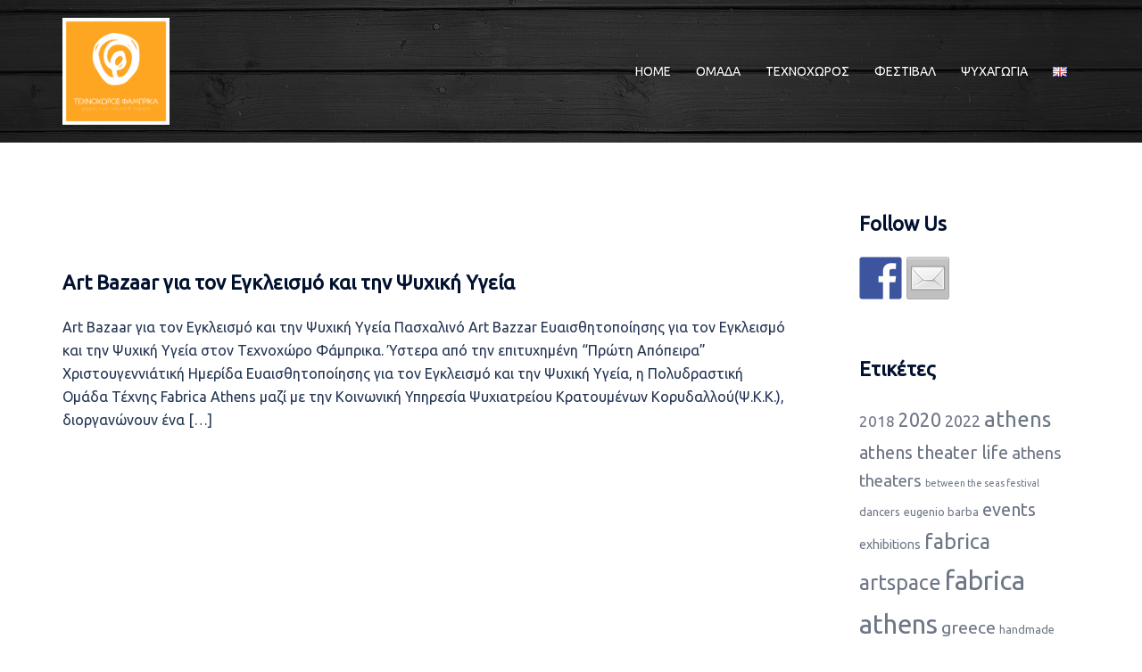

--- FILE ---
content_type: text/html; charset=UTF-8
request_url: https://www.fabricaathens.gr/artplace/tag/%CE%BA%CE%BF%CE%B9%CE%BD%CF%89%CE%BD%CE%B9%CE%BA%CF%8C-%CE%B8%CE%AD%CE%B1%CF%84%CF%81%CE%BF/
body_size: 16479
content:
<!DOCTYPE html>
<html lang="el">
<head>
<meta charset="UTF-8">
<meta name="viewport" content="width=device-width, initial-scale=1">
<link rel="profile" href="https://gmpg.org/xfn/11">
<link rel="pingback" href="https://www.fabricaathens.gr/artplace/xmlrpc.php">

<meta name='robots' content='index, follow, max-image-preview:large, max-snippet:-1, max-video-preview:-1' />
	<style>img:is([sizes="auto" i], [sizes^="auto," i]) { contain-intrinsic-size: 3000px 1500px }</style>
	
	<!-- This site is optimized with the Yoast SEO plugin v23.3 - https://yoast.com/wordpress/plugins/seo/ -->
	<title>κοινωνικό θέατρο Archives - Τεχνοχώρος Φάμπρικα</title>
	<link rel="canonical" href="https://www.fabricaathens.gr/artplace/tag/κοινωνικό-θέατρο/" />
	<meta property="og:locale" content="el_GR" />
	<meta property="og:type" content="article" />
	<meta property="og:title" content="κοινωνικό θέατρο Archives - Τεχνοχώρος Φάμπρικα" />
	<meta property="og:url" content="https://www.fabricaathens.gr/artplace/tag/κοινωνικό-θέατρο/" />
	<meta property="og:site_name" content="Τεχνοχώρος Φάμπρικα" />
	<meta name="twitter:card" content="summary_large_image" />
	<script type="application/ld+json" class="yoast-schema-graph">{"@context":"https://schema.org","@graph":[{"@type":"CollectionPage","@id":"https://www.fabricaathens.gr/artplace/tag/%ce%ba%ce%bf%ce%b9%ce%bd%cf%89%ce%bd%ce%b9%ce%ba%cf%8c-%ce%b8%ce%ad%ce%b1%cf%84%cf%81%ce%bf/","url":"https://www.fabricaathens.gr/artplace/tag/%ce%ba%ce%bf%ce%b9%ce%bd%cf%89%ce%bd%ce%b9%ce%ba%cf%8c-%ce%b8%ce%ad%ce%b1%cf%84%cf%81%ce%bf/","name":"κοινωνικό θέατρο Archives - Τεχνοχώρος Φάμπρικα","isPartOf":{"@id":"https://www.fabricaathens.gr/artplace/%cf%86%ce%ac%ce%bc%cf%80%cf%81%ce%b9%ce%ba%ce%b1-%cf%84%ce%b5%cf%87%ce%bd%ce%bf%cf%87%cf%8e%cf%81%ce%bf%cf%82-%ce%b1%cf%81%cf%87%ce%b9%ce%ba%ce%ae/#website"},"primaryImageOfPage":{"@id":"https://www.fabricaathens.gr/artplace/tag/%ce%ba%ce%bf%ce%b9%ce%bd%cf%89%ce%bd%ce%b9%ce%ba%cf%8c-%ce%b8%ce%ad%ce%b1%cf%84%cf%81%ce%bf/#primaryimage"},"image":{"@id":"https://www.fabricaathens.gr/artplace/tag/%ce%ba%ce%bf%ce%b9%ce%bd%cf%89%ce%bd%ce%b9%ce%ba%cf%8c-%ce%b8%ce%ad%ce%b1%cf%84%cf%81%ce%bf/#primaryimage"},"thumbnailUrl":"https://www.fabricaathens.gr/artplace/wp-content/uploads/sites/3/2023/04/fabrica-athens-ψκκ-theater-social-community-applied-theater-prisnos-inmates-greece-scaled.jpg","breadcrumb":{"@id":"https://www.fabricaathens.gr/artplace/tag/%ce%ba%ce%bf%ce%b9%ce%bd%cf%89%ce%bd%ce%b9%ce%ba%cf%8c-%ce%b8%ce%ad%ce%b1%cf%84%cf%81%ce%bf/#breadcrumb"},"inLanguage":"el"},{"@type":"ImageObject","inLanguage":"el","@id":"https://www.fabricaathens.gr/artplace/tag/%ce%ba%ce%bf%ce%b9%ce%bd%cf%89%ce%bd%ce%b9%ce%ba%cf%8c-%ce%b8%ce%ad%ce%b1%cf%84%cf%81%ce%bf/#primaryimage","url":"https://www.fabricaathens.gr/artplace/wp-content/uploads/sites/3/2023/04/fabrica-athens-ψκκ-theater-social-community-applied-theater-prisnos-inmates-greece-scaled.jpg","contentUrl":"https://www.fabricaathens.gr/artplace/wp-content/uploads/sites/3/2023/04/fabrica-athens-ψκκ-theater-social-community-applied-theater-prisnos-inmates-greece-scaled.jpg","width":2560,"height":1632,"caption":"fabrica athens, ψκκ, theater, social, community, applied theater, prisnos, inmates, greece,"},{"@type":"BreadcrumbList","@id":"https://www.fabricaathens.gr/artplace/tag/%ce%ba%ce%bf%ce%b9%ce%bd%cf%89%ce%bd%ce%b9%ce%ba%cf%8c-%ce%b8%ce%ad%ce%b1%cf%84%cf%81%ce%bf/#breadcrumb","itemListElement":[{"@type":"ListItem","position":1,"name":"Home","item":"https://www.fabricaathens.gr/artplace/%cf%86%ce%ac%ce%bc%cf%80%cf%81%ce%b9%ce%ba%ce%b1-%cf%84%ce%b5%cf%87%ce%bd%ce%bf%cf%87%cf%8e%cf%81%ce%bf%cf%82-%ce%b1%cf%81%cf%87%ce%b9%ce%ba%ce%ae/"},{"@type":"ListItem","position":2,"name":"κοινωνικό θέατρο"}]},{"@type":"WebSite","@id":"https://www.fabricaathens.gr/artplace/%cf%86%ce%ac%ce%bc%cf%80%cf%81%ce%b9%ce%ba%ce%b1-%cf%84%ce%b5%cf%87%ce%bd%ce%bf%cf%87%cf%8e%cf%81%ce%bf%cf%82-%ce%b1%cf%81%cf%87%ce%b9%ce%ba%ce%ae/#website","url":"https://www.fabricaathens.gr/artplace/%cf%86%ce%ac%ce%bc%cf%80%cf%81%ce%b9%ce%ba%ce%b1-%cf%84%ce%b5%cf%87%ce%bd%ce%bf%cf%87%cf%8e%cf%81%ce%bf%cf%82-%ce%b1%cf%81%cf%87%ce%b9%ce%ba%ce%ae/","name":"Τεχνοχώρος Φάμπρικα","description":"Πολυχώρος Πολιτισμού","potentialAction":[{"@type":"SearchAction","target":{"@type":"EntryPoint","urlTemplate":"https://www.fabricaathens.gr/artplace/%cf%86%ce%ac%ce%bc%cf%80%cf%81%ce%b9%ce%ba%ce%b1-%cf%84%ce%b5%cf%87%ce%bd%ce%bf%cf%87%cf%8e%cf%81%ce%bf%cf%82-%ce%b1%cf%81%cf%87%ce%b9%ce%ba%ce%ae/?s={search_term_string}"},"query-input":"required name=search_term_string"}],"inLanguage":"el"}]}</script>
	<!-- / Yoast SEO plugin. -->


<link rel='dns-prefetch' href='//fonts.googleapis.com' />
<link rel="alternate" type="application/rss+xml" title="Ροή RSS &raquo; Τεχνοχώρος Φάμπρικα" href="https://www.fabricaathens.gr/artplace/el/feed/" />
<link rel="alternate" type="application/rss+xml" title="Ετικέτα ροής Τεχνοχώρος Φάμπρικα &raquo; κοινωνικό θέατρο" href="https://www.fabricaathens.gr/artplace/tag/%ce%ba%ce%bf%ce%b9%ce%bd%cf%89%ce%bd%ce%b9%ce%ba%cf%8c-%ce%b8%ce%ad%ce%b1%cf%84%cf%81%ce%bf/feed/" />
<link rel='stylesheet' id='sydney-bootstrap-css' href='https://www.fabricaathens.gr/artplace/wp-content/themes/sydney/css/bootstrap/bootstrap.min.css?ver=1' type='text/css' media='all' />
<link rel='stylesheet' id='wp-block-library-css' href='https://www.fabricaathens.gr/artplace/wp-includes/css/dist/block-library/style.min.css?ver=a33b2ef3a0cf1dcc0c5cdd69821c6aca' type='text/css' media='all' />
<style id='wp-block-library-inline-css' type='text/css'>
.wp-block-image.is-style-sydney-rounded img { border-radius:30px; }
.wp-block-gallery.is-style-sydney-rounded img { border-radius:30px; }
</style>
<style id='pdfemb-pdf-embedder-viewer-style-inline-css' type='text/css'>
.wp-block-pdfemb-pdf-embedder-viewer{max-width:none}

</style>
<style id='global-styles-inline-css' type='text/css'>
:root{--wp--preset--aspect-ratio--square: 1;--wp--preset--aspect-ratio--4-3: 4/3;--wp--preset--aspect-ratio--3-4: 3/4;--wp--preset--aspect-ratio--3-2: 3/2;--wp--preset--aspect-ratio--2-3: 2/3;--wp--preset--aspect-ratio--16-9: 16/9;--wp--preset--aspect-ratio--9-16: 9/16;--wp--preset--color--black: #000000;--wp--preset--color--cyan-bluish-gray: #abb8c3;--wp--preset--color--white: #ffffff;--wp--preset--color--pale-pink: #f78da7;--wp--preset--color--vivid-red: #cf2e2e;--wp--preset--color--luminous-vivid-orange: #ff6900;--wp--preset--color--luminous-vivid-amber: #fcb900;--wp--preset--color--light-green-cyan: #7bdcb5;--wp--preset--color--vivid-green-cyan: #00d084;--wp--preset--color--pale-cyan-blue: #8ed1fc;--wp--preset--color--vivid-cyan-blue: #0693e3;--wp--preset--color--vivid-purple: #9b51e0;--wp--preset--color--global-color-1: var(--sydney-global-color-1);--wp--preset--color--global-color-2: var(--sydney-global-color-2);--wp--preset--color--global-color-3: var(--sydney-global-color-3);--wp--preset--color--global-color-4: var(--sydney-global-color-4);--wp--preset--color--global-color-5: var(--sydney-global-color-5);--wp--preset--color--global-color-6: var(--sydney-global-color-6);--wp--preset--color--global-color-7: var(--sydney-global-color-7);--wp--preset--color--global-color-8: var(--sydney-global-color-8);--wp--preset--color--global-color-9: var(--sydney-global-color-9);--wp--preset--gradient--vivid-cyan-blue-to-vivid-purple: linear-gradient(135deg,rgba(6,147,227,1) 0%,rgb(155,81,224) 100%);--wp--preset--gradient--light-green-cyan-to-vivid-green-cyan: linear-gradient(135deg,rgb(122,220,180) 0%,rgb(0,208,130) 100%);--wp--preset--gradient--luminous-vivid-amber-to-luminous-vivid-orange: linear-gradient(135deg,rgba(252,185,0,1) 0%,rgba(255,105,0,1) 100%);--wp--preset--gradient--luminous-vivid-orange-to-vivid-red: linear-gradient(135deg,rgba(255,105,0,1) 0%,rgb(207,46,46) 100%);--wp--preset--gradient--very-light-gray-to-cyan-bluish-gray: linear-gradient(135deg,rgb(238,238,238) 0%,rgb(169,184,195) 100%);--wp--preset--gradient--cool-to-warm-spectrum: linear-gradient(135deg,rgb(74,234,220) 0%,rgb(151,120,209) 20%,rgb(207,42,186) 40%,rgb(238,44,130) 60%,rgb(251,105,98) 80%,rgb(254,248,76) 100%);--wp--preset--gradient--blush-light-purple: linear-gradient(135deg,rgb(255,206,236) 0%,rgb(152,150,240) 100%);--wp--preset--gradient--blush-bordeaux: linear-gradient(135deg,rgb(254,205,165) 0%,rgb(254,45,45) 50%,rgb(107,0,62) 100%);--wp--preset--gradient--luminous-dusk: linear-gradient(135deg,rgb(255,203,112) 0%,rgb(199,81,192) 50%,rgb(65,88,208) 100%);--wp--preset--gradient--pale-ocean: linear-gradient(135deg,rgb(255,245,203) 0%,rgb(182,227,212) 50%,rgb(51,167,181) 100%);--wp--preset--gradient--electric-grass: linear-gradient(135deg,rgb(202,248,128) 0%,rgb(113,206,126) 100%);--wp--preset--gradient--midnight: linear-gradient(135deg,rgb(2,3,129) 0%,rgb(40,116,252) 100%);--wp--preset--font-size--small: 13px;--wp--preset--font-size--medium: 20px;--wp--preset--font-size--large: 36px;--wp--preset--font-size--x-large: 42px;--wp--preset--spacing--20: 10px;--wp--preset--spacing--30: 20px;--wp--preset--spacing--40: 30px;--wp--preset--spacing--50: clamp(30px, 5vw, 60px);--wp--preset--spacing--60: clamp(30px, 7vw, 80px);--wp--preset--spacing--70: clamp(50px, 7vw, 100px);--wp--preset--spacing--80: clamp(50px, 10vw, 120px);--wp--preset--shadow--natural: 6px 6px 9px rgba(0, 0, 0, 0.2);--wp--preset--shadow--deep: 12px 12px 50px rgba(0, 0, 0, 0.4);--wp--preset--shadow--sharp: 6px 6px 0px rgba(0, 0, 0, 0.2);--wp--preset--shadow--outlined: 6px 6px 0px -3px rgba(255, 255, 255, 1), 6px 6px rgba(0, 0, 0, 1);--wp--preset--shadow--crisp: 6px 6px 0px rgba(0, 0, 0, 1);}:root { --wp--style--global--content-size: 740px;--wp--style--global--wide-size: 1140px; }:where(body) { margin: 0; }.wp-site-blocks { padding-top: var(--wp--style--root--padding-top); padding-bottom: var(--wp--style--root--padding-bottom); }.has-global-padding { padding-right: var(--wp--style--root--padding-right); padding-left: var(--wp--style--root--padding-left); }.has-global-padding > .alignfull { margin-right: calc(var(--wp--style--root--padding-right) * -1); margin-left: calc(var(--wp--style--root--padding-left) * -1); }.has-global-padding :where(:not(.alignfull.is-layout-flow) > .has-global-padding:not(.wp-block-block, .alignfull)) { padding-right: 0; padding-left: 0; }.has-global-padding :where(:not(.alignfull.is-layout-flow) > .has-global-padding:not(.wp-block-block, .alignfull)) > .alignfull { margin-left: 0; margin-right: 0; }.wp-site-blocks > .alignleft { float: left; margin-right: 2em; }.wp-site-blocks > .alignright { float: right; margin-left: 2em; }.wp-site-blocks > .aligncenter { justify-content: center; margin-left: auto; margin-right: auto; }:where(.wp-site-blocks) > * { margin-block-start: 24px; margin-block-end: 0; }:where(.wp-site-blocks) > :first-child { margin-block-start: 0; }:where(.wp-site-blocks) > :last-child { margin-block-end: 0; }:root { --wp--style--block-gap: 24px; }:root :where(.is-layout-flow) > :first-child{margin-block-start: 0;}:root :where(.is-layout-flow) > :last-child{margin-block-end: 0;}:root :where(.is-layout-flow) > *{margin-block-start: 24px;margin-block-end: 0;}:root :where(.is-layout-constrained) > :first-child{margin-block-start: 0;}:root :where(.is-layout-constrained) > :last-child{margin-block-end: 0;}:root :where(.is-layout-constrained) > *{margin-block-start: 24px;margin-block-end: 0;}:root :where(.is-layout-flex){gap: 24px;}:root :where(.is-layout-grid){gap: 24px;}.is-layout-flow > .alignleft{float: left;margin-inline-start: 0;margin-inline-end: 2em;}.is-layout-flow > .alignright{float: right;margin-inline-start: 2em;margin-inline-end: 0;}.is-layout-flow > .aligncenter{margin-left: auto !important;margin-right: auto !important;}.is-layout-constrained > .alignleft{float: left;margin-inline-start: 0;margin-inline-end: 2em;}.is-layout-constrained > .alignright{float: right;margin-inline-start: 2em;margin-inline-end: 0;}.is-layout-constrained > .aligncenter{margin-left: auto !important;margin-right: auto !important;}.is-layout-constrained > :where(:not(.alignleft):not(.alignright):not(.alignfull)){max-width: var(--wp--style--global--content-size);margin-left: auto !important;margin-right: auto !important;}.is-layout-constrained > .alignwide{max-width: var(--wp--style--global--wide-size);}body .is-layout-flex{display: flex;}.is-layout-flex{flex-wrap: wrap;align-items: center;}.is-layout-flex > :is(*, div){margin: 0;}body .is-layout-grid{display: grid;}.is-layout-grid > :is(*, div){margin: 0;}body{--wp--style--root--padding-top: 0px;--wp--style--root--padding-right: 0px;--wp--style--root--padding-bottom: 0px;--wp--style--root--padding-left: 0px;}a:where(:not(.wp-element-button)){text-decoration: underline;}:root :where(.wp-element-button, .wp-block-button__link){background-color: #32373c;border-width: 0;color: #fff;font-family: inherit;font-size: inherit;line-height: inherit;padding: calc(0.667em + 2px) calc(1.333em + 2px);text-decoration: none;}.has-black-color{color: var(--wp--preset--color--black) !important;}.has-cyan-bluish-gray-color{color: var(--wp--preset--color--cyan-bluish-gray) !important;}.has-white-color{color: var(--wp--preset--color--white) !important;}.has-pale-pink-color{color: var(--wp--preset--color--pale-pink) !important;}.has-vivid-red-color{color: var(--wp--preset--color--vivid-red) !important;}.has-luminous-vivid-orange-color{color: var(--wp--preset--color--luminous-vivid-orange) !important;}.has-luminous-vivid-amber-color{color: var(--wp--preset--color--luminous-vivid-amber) !important;}.has-light-green-cyan-color{color: var(--wp--preset--color--light-green-cyan) !important;}.has-vivid-green-cyan-color{color: var(--wp--preset--color--vivid-green-cyan) !important;}.has-pale-cyan-blue-color{color: var(--wp--preset--color--pale-cyan-blue) !important;}.has-vivid-cyan-blue-color{color: var(--wp--preset--color--vivid-cyan-blue) !important;}.has-vivid-purple-color{color: var(--wp--preset--color--vivid-purple) !important;}.has-global-color-1-color{color: var(--wp--preset--color--global-color-1) !important;}.has-global-color-2-color{color: var(--wp--preset--color--global-color-2) !important;}.has-global-color-3-color{color: var(--wp--preset--color--global-color-3) !important;}.has-global-color-4-color{color: var(--wp--preset--color--global-color-4) !important;}.has-global-color-5-color{color: var(--wp--preset--color--global-color-5) !important;}.has-global-color-6-color{color: var(--wp--preset--color--global-color-6) !important;}.has-global-color-7-color{color: var(--wp--preset--color--global-color-7) !important;}.has-global-color-8-color{color: var(--wp--preset--color--global-color-8) !important;}.has-global-color-9-color{color: var(--wp--preset--color--global-color-9) !important;}.has-black-background-color{background-color: var(--wp--preset--color--black) !important;}.has-cyan-bluish-gray-background-color{background-color: var(--wp--preset--color--cyan-bluish-gray) !important;}.has-white-background-color{background-color: var(--wp--preset--color--white) !important;}.has-pale-pink-background-color{background-color: var(--wp--preset--color--pale-pink) !important;}.has-vivid-red-background-color{background-color: var(--wp--preset--color--vivid-red) !important;}.has-luminous-vivid-orange-background-color{background-color: var(--wp--preset--color--luminous-vivid-orange) !important;}.has-luminous-vivid-amber-background-color{background-color: var(--wp--preset--color--luminous-vivid-amber) !important;}.has-light-green-cyan-background-color{background-color: var(--wp--preset--color--light-green-cyan) !important;}.has-vivid-green-cyan-background-color{background-color: var(--wp--preset--color--vivid-green-cyan) !important;}.has-pale-cyan-blue-background-color{background-color: var(--wp--preset--color--pale-cyan-blue) !important;}.has-vivid-cyan-blue-background-color{background-color: var(--wp--preset--color--vivid-cyan-blue) !important;}.has-vivid-purple-background-color{background-color: var(--wp--preset--color--vivid-purple) !important;}.has-global-color-1-background-color{background-color: var(--wp--preset--color--global-color-1) !important;}.has-global-color-2-background-color{background-color: var(--wp--preset--color--global-color-2) !important;}.has-global-color-3-background-color{background-color: var(--wp--preset--color--global-color-3) !important;}.has-global-color-4-background-color{background-color: var(--wp--preset--color--global-color-4) !important;}.has-global-color-5-background-color{background-color: var(--wp--preset--color--global-color-5) !important;}.has-global-color-6-background-color{background-color: var(--wp--preset--color--global-color-6) !important;}.has-global-color-7-background-color{background-color: var(--wp--preset--color--global-color-7) !important;}.has-global-color-8-background-color{background-color: var(--wp--preset--color--global-color-8) !important;}.has-global-color-9-background-color{background-color: var(--wp--preset--color--global-color-9) !important;}.has-black-border-color{border-color: var(--wp--preset--color--black) !important;}.has-cyan-bluish-gray-border-color{border-color: var(--wp--preset--color--cyan-bluish-gray) !important;}.has-white-border-color{border-color: var(--wp--preset--color--white) !important;}.has-pale-pink-border-color{border-color: var(--wp--preset--color--pale-pink) !important;}.has-vivid-red-border-color{border-color: var(--wp--preset--color--vivid-red) !important;}.has-luminous-vivid-orange-border-color{border-color: var(--wp--preset--color--luminous-vivid-orange) !important;}.has-luminous-vivid-amber-border-color{border-color: var(--wp--preset--color--luminous-vivid-amber) !important;}.has-light-green-cyan-border-color{border-color: var(--wp--preset--color--light-green-cyan) !important;}.has-vivid-green-cyan-border-color{border-color: var(--wp--preset--color--vivid-green-cyan) !important;}.has-pale-cyan-blue-border-color{border-color: var(--wp--preset--color--pale-cyan-blue) !important;}.has-vivid-cyan-blue-border-color{border-color: var(--wp--preset--color--vivid-cyan-blue) !important;}.has-vivid-purple-border-color{border-color: var(--wp--preset--color--vivid-purple) !important;}.has-global-color-1-border-color{border-color: var(--wp--preset--color--global-color-1) !important;}.has-global-color-2-border-color{border-color: var(--wp--preset--color--global-color-2) !important;}.has-global-color-3-border-color{border-color: var(--wp--preset--color--global-color-3) !important;}.has-global-color-4-border-color{border-color: var(--wp--preset--color--global-color-4) !important;}.has-global-color-5-border-color{border-color: var(--wp--preset--color--global-color-5) !important;}.has-global-color-6-border-color{border-color: var(--wp--preset--color--global-color-6) !important;}.has-global-color-7-border-color{border-color: var(--wp--preset--color--global-color-7) !important;}.has-global-color-8-border-color{border-color: var(--wp--preset--color--global-color-8) !important;}.has-global-color-9-border-color{border-color: var(--wp--preset--color--global-color-9) !important;}.has-vivid-cyan-blue-to-vivid-purple-gradient-background{background: var(--wp--preset--gradient--vivid-cyan-blue-to-vivid-purple) !important;}.has-light-green-cyan-to-vivid-green-cyan-gradient-background{background: var(--wp--preset--gradient--light-green-cyan-to-vivid-green-cyan) !important;}.has-luminous-vivid-amber-to-luminous-vivid-orange-gradient-background{background: var(--wp--preset--gradient--luminous-vivid-amber-to-luminous-vivid-orange) !important;}.has-luminous-vivid-orange-to-vivid-red-gradient-background{background: var(--wp--preset--gradient--luminous-vivid-orange-to-vivid-red) !important;}.has-very-light-gray-to-cyan-bluish-gray-gradient-background{background: var(--wp--preset--gradient--very-light-gray-to-cyan-bluish-gray) !important;}.has-cool-to-warm-spectrum-gradient-background{background: var(--wp--preset--gradient--cool-to-warm-spectrum) !important;}.has-blush-light-purple-gradient-background{background: var(--wp--preset--gradient--blush-light-purple) !important;}.has-blush-bordeaux-gradient-background{background: var(--wp--preset--gradient--blush-bordeaux) !important;}.has-luminous-dusk-gradient-background{background: var(--wp--preset--gradient--luminous-dusk) !important;}.has-pale-ocean-gradient-background{background: var(--wp--preset--gradient--pale-ocean) !important;}.has-electric-grass-gradient-background{background: var(--wp--preset--gradient--electric-grass) !important;}.has-midnight-gradient-background{background: var(--wp--preset--gradient--midnight) !important;}.has-small-font-size{font-size: var(--wp--preset--font-size--small) !important;}.has-medium-font-size{font-size: var(--wp--preset--font-size--medium) !important;}.has-large-font-size{font-size: var(--wp--preset--font-size--large) !important;}.has-x-large-font-size{font-size: var(--wp--preset--font-size--x-large) !important;}
:root :where(.wp-block-pullquote){font-size: 1.5em;line-height: 1.6;}
</style>
<link rel='stylesheet' id='simply-gallery-block-frontend-css' href='https://www.fabricaathens.gr/artplace/wp-content/plugins/simply-gallery-block/blocks/pgc_sgb.min.style.css?ver=3.2.4.1' type='text/css' media='all' />
<link rel='stylesheet' id='pgc-simply-gallery-plugin-lightbox-style-css' href='https://www.fabricaathens.gr/artplace/wp-content/plugins/simply-gallery-block/plugins/pgc_sgb_lightbox.min.style.css?ver=3.2.4.1' type='text/css' media='all' />
<link rel='stylesheet' id='sydney-google-fonts-css' href='https://fonts.googleapis.com/css2?family=Ubuntu:wght@400&#038;family=Ubuntu:wght@600&#038;display=swap' type='text/css' media='all' />
<link rel='stylesheet' id='sydney-style-css' href='https://www.fabricaathens.gr/artplace/wp-content/themes/sydney%20child/style.css?ver=20230821' type='text/css' media='all' />
<!--[if lte IE 9]>
<link rel='stylesheet' id='sydney-ie9-css' href='https://www.fabricaathens.gr/artplace/wp-content/themes/sydney/css/ie9.css?ver=a33b2ef3a0cf1dcc0c5cdd69821c6aca' type='text/css' media='all' />
<![endif]-->
<link rel='stylesheet' id='sydney-siteorigin-css' href='https://www.fabricaathens.gr/artplace/wp-content/themes/sydney/css/components/siteorigin.min.css?ver=20220824' type='text/css' media='all' />
<link rel='stylesheet' id='sydney-font-awesome-css' href='https://www.fabricaathens.gr/artplace/wp-content/themes/sydney/fonts/font-awesome.min.css?ver=a33b2ef3a0cf1dcc0c5cdd69821c6aca' type='text/css' media='all' />
<link rel='stylesheet' id='sydney-style-min-css' href='https://www.fabricaathens.gr/artplace/wp-content/themes/sydney/css/styles.min.css?ver=20250404' type='text/css' media='all' />
<style id='sydney-style-min-inline-css' type='text/css'>
.woocommerce ul.products li.product{text-align:center;}html{scroll-behavior:smooth;}.header-image{background-size:cover;}.header-image{height:160px;}:root{--sydney-global-color-1:;--sydney-global-color-2:#b73d3d;--sydney-global-color-3:#233452;--sydney-global-color-4:#00102E;--sydney-global-color-5:#6d7685;--sydney-global-color-6:#00102E;--sydney-global-color-7:#F4F5F7;--sydney-global-color-8:#dbdbdb;--sydney-global-color-9:#ffffff;}.llms-student-dashboard .llms-button-secondary:hover,.llms-button-action:hover,.read-more-gt,.widget-area .widget_fp_social a,#mainnav ul li a:hover,.sydney_contact_info_widget span,.roll-team .team-content .name,.roll-team .team-item .team-pop .team-social li:hover a,.roll-infomation li.address:before,.roll-infomation li.phone:before,.roll-infomation li.email:before,.roll-testimonials .name,.roll-button.border,.roll-button:hover,.roll-icon-list .icon i,.roll-icon-list .content h3 a:hover,.roll-icon-box.white .content h3 a,.roll-icon-box .icon i,.roll-icon-box .content h3 a:hover,.switcher-container .switcher-icon a:focus,.go-top:hover,.hentry .meta-post a:hover,#mainnav > ul > li > a.active,#mainnav > ul > li > a:hover,button:hover,input[type="button"]:hover,input[type="reset"]:hover,input[type="submit"]:hover,.text-color,.social-menu-widget a,.social-menu-widget a:hover,.archive .team-social li a,a,h1 a,h2 a,h3 a,h4 a,h5 a,h6 a,.classic-alt .meta-post a,.single .hentry .meta-post a,.content-area.modern .hentry .meta-post span:before,.content-area.modern .post-cat{color:var(--sydney-global-color-1)}.llms-student-dashboard .llms-button-secondary,.llms-button-action,.woocommerce #respond input#submit,.woocommerce a.button,.woocommerce button.button,.woocommerce input.button,.project-filter li a.active,.project-filter li a:hover,.preloader .pre-bounce1,.preloader .pre-bounce2,.roll-team .team-item .team-pop,.roll-progress .progress-animate,.roll-socials li a:hover,.roll-project .project-item .project-pop,.roll-project .project-filter li.active,.roll-project .project-filter li:hover,.roll-button.light:hover,.roll-button.border:hover,.roll-button,.roll-icon-box.white .icon,.owl-theme .owl-controls .owl-page.active span,.owl-theme .owl-controls.clickable .owl-page:hover span,.go-top,.bottom .socials li:hover a,.sidebar .widget:before,.blog-pagination ul li.active,.blog-pagination ul li:hover a,.content-area .hentry:after,.text-slider .maintitle:after,.error-wrap #search-submit:hover,#mainnav .sub-menu li:hover > a,#mainnav ul li ul:after,button,input[type="button"],input[type="reset"],input[type="submit"],.panel-grid-cell .widget-title:after,.cart-amount{background-color:var(--sydney-global-color-1)}.llms-student-dashboard .llms-button-secondary,.llms-student-dashboard .llms-button-secondary:hover,.llms-button-action,.llms-button-action:hover,.roll-socials li a:hover,.roll-socials li a,.roll-button.light:hover,.roll-button.border,.roll-button,.roll-icon-list .icon,.roll-icon-box .icon,.owl-theme .owl-controls .owl-page span,.comment .comment-detail,.widget-tags .tag-list a:hover,.blog-pagination ul li,.error-wrap #search-submit:hover,textarea:focus,input[type="text"]:focus,input[type="password"]:focus,input[type="datetime"]:focus,input[type="datetime-local"]:focus,input[type="date"]:focus,input[type="month"]:focus,input[type="time"]:focus,input[type="week"]:focus,input[type="number"]:focus,input[type="email"]:focus,input[type="url"]:focus,input[type="search"]:focus,input[type="tel"]:focus,input[type="color"]:focus,button,input[type="button"],input[type="reset"],input[type="submit"],.archive .team-social li a{border-color:var(--sydney-global-color-1)}.sydney_contact_info_widget span{fill:var(--sydney-global-color-1);}.go-top:hover svg{stroke:var(--sydney-global-color-1);}.site-header.float-header{background-color:rgba(0,0,0,0.9);}@media only screen and (max-width:1024px){.site-header{background-color:#000000;}}#mainnav ul li a,#mainnav ul li::before{color:#ffffff}#mainnav .sub-menu li a{color:#ffffff}#mainnav .sub-menu li a{background:#1c1c1c}.text-slider .maintitle,.text-slider .subtitle{color:#ffffff}body{color:#070707}#secondary{background-color:#ffffff}#secondary,#secondary a:not(.wp-block-button__link){color:#6d7685}.btn-menu .sydney-svg-icon{fill:#ffffff}#mainnav ul li a:hover,.main-header #mainnav .menu > li > a:hover{color:#d65050}.overlay{background-color:#000000}.page-wrap{padding-top:48px;}.page-wrap{padding-bottom:24px;}@media only screen and (max-width:1025px){.mobile-slide{display:block;}.slide-item{background-image:none !important;}.header-slider{}.slide-item{height:auto !important;}.slide-inner{min-height:initial;}}.go-top.show{border-radius:2px;bottom:10px;}.go-top.position-right{right:20px;}.go-top.position-left{left:20px;}.go-top{background-color:;}.go-top:hover{background-color:;}.go-top{color:;}.go-top svg{stroke:;}.go-top:hover{color:;}.go-top:hover svg{stroke:;}.go-top .sydney-svg-icon,.go-top .sydney-svg-icon svg{width:16px;height:16px;}.go-top{padding:15px;}@media (min-width:992px){.site-info{font-size:16px;}}@media (min-width:576px) and (max-width:991px){.site-info{font-size:16px;}}@media (max-width:575px){.site-info{font-size:16px;}}.site-info{border-top:0;}.footer-widgets-grid{gap:30px;}@media (min-width:992px){.footer-widgets-grid{padding-top:95px;padding-bottom:95px;}}@media (min-width:576px) and (max-width:991px){.footer-widgets-grid{padding-top:60px;padding-bottom:60px;}}@media (max-width:575px){.footer-widgets-grid{padding-top:60px;padding-bottom:60px;}}@media (min-width:992px){.sidebar-column .widget .widget-title{font-size:22px;}}@media (min-width:576px) and (max-width:991px){.sidebar-column .widget .widget-title{font-size:22px;}}@media (max-width:575px){.sidebar-column .widget .widget-title{font-size:22px;}}@media (min-width:992px){.footer-widgets{font-size:16px;}}@media (min-width:576px) and (max-width:991px){.footer-widgets{font-size:16px;}}@media (max-width:575px){.footer-widgets{font-size:16px;}}.footer-widgets{background-color:;}.sidebar-column .widget .widget-title{color:;}.sidebar-column .widget h1,.sidebar-column .widget h2,.sidebar-column .widget h3,.sidebar-column .widget h4,.sidebar-column .widget h5,.sidebar-column .widget h6{color:;}.sidebar-column .widget{color:;}#sidebar-footer .widget a{color:;}#sidebar-footer .widget a:hover{color:;}.site-footer{background-color:;}.site-info,.site-info a{color:;}.site-info .sydney-svg-icon svg{fill:;}.site-info{padding-top:20px;padding-bottom:20px;}@media (min-width:992px){button,.roll-button,a.button,.wp-block-button__link,.wp-block-button.is-style-outline a,input[type="button"],input[type="reset"],input[type="submit"]{padding-top:12px;padding-bottom:12px;}}@media (min-width:576px) and (max-width:991px){button,.roll-button,a.button,.wp-block-button__link,.wp-block-button.is-style-outline a,input[type="button"],input[type="reset"],input[type="submit"]{padding-top:12px;padding-bottom:12px;}}@media (max-width:575px){button,.roll-button,a.button,.wp-block-button__link,.wp-block-button.is-style-outline a,input[type="button"],input[type="reset"],input[type="submit"]{padding-top:12px;padding-bottom:12px;}}@media (min-width:992px){button,.roll-button,a.button,.wp-block-button__link,.wp-block-button.is-style-outline a,input[type="button"],input[type="reset"],input[type="submit"]{padding-left:35px;padding-right:35px;}}@media (min-width:576px) and (max-width:991px){button,.roll-button,a.button,.wp-block-button__link,.wp-block-button.is-style-outline a,input[type="button"],input[type="reset"],input[type="submit"]{padding-left:35px;padding-right:35px;}}@media (max-width:575px){button,.roll-button,a.button,.wp-block-button__link,.wp-block-button.is-style-outline a,input[type="button"],input[type="reset"],input[type="submit"]{padding-left:35px;padding-right:35px;}}button,.roll-button,a.button,.wp-block-button__link,input[type="button"],input[type="reset"],input[type="submit"]{border-radius:0;}@media (min-width:992px){button,.roll-button,a.button,.wp-block-button__link,input[type="button"],input[type="reset"],input[type="submit"]{font-size:14px;}}@media (min-width:576px) and (max-width:991px){button,.roll-button,a.button,.wp-block-button__link,input[type="button"],input[type="reset"],input[type="submit"]{font-size:14px;}}@media (max-width:575px){button,.roll-button,a.button,.wp-block-button__link,input[type="button"],input[type="reset"],input[type="submit"]{font-size:14px;}}button,.roll-button,a.button,.wp-block-button__link,input[type="button"],input[type="reset"],input[type="submit"]{text-transform:uppercase;}button,.wp-element-button,div.wpforms-container-full .wpforms-form input[type=submit],div.wpforms-container-full .wpforms-form button[type=submit],div.wpforms-container-full .wpforms-form .wpforms-page-button,.roll-button,a.button,.wp-block-button__link,input[type="button"],input[type="reset"],input[type="submit"]{background-color:;}button:hover,.wp-element-button:hover,div.wpforms-container-full .wpforms-form input[type=submit]:hover,div.wpforms-container-full .wpforms-form button[type=submit]:hover,div.wpforms-container-full .wpforms-form .wpforms-page-button:hover,.roll-button:hover,a.button:hover,.wp-block-button__link:hover,input[type="button"]:hover,input[type="reset"]:hover,input[type="submit"]:hover{background-color:;}button,#sidebar-footer a.wp-block-button__link,.wp-element-button,div.wpforms-container-full .wpforms-form input[type=submit],div.wpforms-container-full .wpforms-form button[type=submit],div.wpforms-container-full .wpforms-form .wpforms-page-button,.checkout-button.button,a.button,.wp-block-button__link,input[type="button"],input[type="reset"],input[type="submit"]{color:;}button:hover,#sidebar-footer .wp-block-button__link:hover,.wp-element-button:hover,div.wpforms-container-full .wpforms-form input[type=submit]:hover,div.wpforms-container-full .wpforms-form button[type=submit]:hover,div.wpforms-container-full .wpforms-form .wpforms-page-button:hover,.roll-button:hover,a.button:hover,.wp-block-button__link:hover,input[type="button"]:hover,input[type="reset"]:hover,input[type="submit"]:hover{color:;}.is-style-outline .wp-block-button__link,div.wpforms-container-full .wpforms-form input[type=submit],div.wpforms-container-full .wpforms-form button[type=submit],div.wpforms-container-full .wpforms-form .wpforms-page-button,.roll-button,.wp-block-button__link.is-style-outline,button,a.button,.wp-block-button__link,input[type="button"],input[type="reset"],input[type="submit"]{border-color:;}button:hover,div.wpforms-container-full .wpforms-form input[type=submit]:hover,div.wpforms-container-full .wpforms-form button[type=submit]:hover,div.wpforms-container-full .wpforms-form .wpforms-page-button:hover,.roll-button:hover,a.button:hover,.wp-block-button__link:hover,input[type="button"]:hover,input[type="reset"]:hover,input[type="submit"]:hover{border-color:;}.posts-layout .list-image{width:30%;}.posts-layout .list-content{width:70%;}.content-area:not(.layout4):not(.layout6) .posts-layout .entry-thumb{margin:0 0 24px 0;}.layout4 .entry-thumb,.layout6 .entry-thumb{margin:0 24px 0 0;}.layout6 article:nth-of-type(even) .list-image .entry-thumb{margin:0 0 0 24px;}.posts-layout .entry-header{margin-bottom:24px;}.posts-layout .entry-meta.below-excerpt{margin:15px 0 0;}.posts-layout .entry-meta.above-title{margin:0 0 15px;}.single .entry-header .entry-title{color:;}.single .entry-header .entry-meta,.single .entry-header .entry-meta a{color:;}@media (min-width:992px){.single .entry-meta{font-size:12px;}}@media (min-width:576px) and (max-width:991px){.single .entry-meta{font-size:12px;}}@media (max-width:575px){.single .entry-meta{font-size:12px;}}@media (min-width:992px){.single .entry-header .entry-title{font-size:48px;}}@media (min-width:576px) and (max-width:991px){.single .entry-header .entry-title{font-size:32px;}}@media (max-width:575px){.single .entry-header .entry-title{font-size:32px;}}.posts-layout .entry-post{color:#233452;}.posts-layout .entry-title a{color:#00102E;}.posts-layout .author,.posts-layout .entry-meta a{color:#6d7685;}@media (min-width:992px){.posts-layout .entry-post{font-size:16px;}}@media (min-width:576px) and (max-width:991px){.posts-layout .entry-post{font-size:16px;}}@media (max-width:575px){.posts-layout .entry-post{font-size:16px;}}@media (min-width:992px){.posts-layout .entry-meta{font-size:12px;}}@media (min-width:576px) and (max-width:991px){.posts-layout .entry-meta{font-size:12px;}}@media (max-width:575px){.posts-layout .entry-meta{font-size:12px;}}@media (min-width:992px){.posts-layout .entry-title{font-size:32px;}}@media (min-width:576px) and (max-width:991px){.posts-layout .entry-title{font-size:32px;}}@media (max-width:575px){.posts-layout .entry-title{font-size:32px;}}.single .entry-header{margin-bottom:40px;}.single .entry-thumb{margin-bottom:40px;}.single .entry-meta-above{margin-bottom:24px;}.single .entry-meta-below{margin-top:24px;}@media (min-width:992px){.custom-logo-link img{max-width:180px;}}@media (min-width:576px) and (max-width:991px){.custom-logo-link img{max-width:100px;}}@media (max-width:575px){.custom-logo-link img{max-width:100px;}}.main-header,.bottom-header-row{border-bottom:0 solid rgba(255,255,255,0.1);}.header_layout_3,.header_layout_4,.header_layout_5{border-bottom:1px solid rgba(255,255,255,0.1);}.main-header:not(.sticky-active),.header-search-form{background-color:;}.main-header.sticky-active{background-color:;}.main-header .site-title a,.main-header .site-description,.main-header #mainnav .menu > li > a,#mainnav .nav-menu > li > a,.main-header .header-contact a{color:;}.main-header .sydney-svg-icon svg,.main-header .dropdown-symbol .sydney-svg-icon svg{fill:;}.sticky-active .main-header .site-title a,.sticky-active .main-header .site-description,.sticky-active .main-header #mainnav .menu > li > a,.sticky-active .main-header .header-contact a,.sticky-active .main-header .logout-link,.sticky-active .main-header .html-item,.sticky-active .main-header .sydney-login-toggle{color:;}.sticky-active .main-header .sydney-svg-icon svg,.sticky-active .main-header .dropdown-symbol .sydney-svg-icon svg{fill:;}.bottom-header-row{background-color:;}.bottom-header-row,.bottom-header-row .header-contact a,.bottom-header-row #mainnav .menu > li > a{color:;}.bottom-header-row #mainnav .menu > li > a:hover{color:;}.bottom-header-row .header-item svg,.dropdown-symbol .sydney-svg-icon svg{fill:;}.main-header .site-header-inner,.main-header .top-header-row{padding-top:15px;padding-bottom:15px;}.bottom-header-inner{padding-top:15px;padding-bottom:15px;}.bottom-header-row #mainnav ul ul li,.main-header #mainnav ul ul li{background-color:;}.bottom-header-row #mainnav ul ul li a,.bottom-header-row #mainnav ul ul li:hover a,.main-header #mainnav ul ul li:hover a,.main-header #mainnav ul ul li a{color:;}.bottom-header-row #mainnav ul ul li svg,.main-header #mainnav ul ul li svg{fill:;}.header-item .sydney-svg-icon{width:px;height:px;}.header-item .sydney-svg-icon svg{max-height:-2px;}.header-search-form{background-color:;}#mainnav .sub-menu li:hover>a,.main-header #mainnav ul ul li:hover>a{color:;}.main-header-cart .count-number{color:;}.main-header-cart .widget_shopping_cart .widgettitle:after,.main-header-cart .widget_shopping_cart .woocommerce-mini-cart__buttons:before{background-color:rgba(33,33,33,0.9);}.sydney-offcanvas-menu .mainnav ul li,.mobile-header-item.offcanvas-items,.mobile-header-item.offcanvas-items .social-profile{text-align:left;}.sydney-offcanvas-menu #mainnav ul li{text-align:left;}.sydney-offcanvas-menu #mainnav ul ul a{color:;}.sydney-offcanvas-menu #mainnav > div > ul > li > a{font-size:18px;}.sydney-offcanvas-menu #mainnav ul ul li a{font-size:16px;}.sydney-offcanvas-menu .mainnav a{padding:10px 0;}#masthead-mobile{background-color:;}#masthead-mobile .site-description,#masthead-mobile a:not(.button){color:;}#masthead-mobile svg{fill:;}.mobile-header{padding-top:15px;padding-bottom:15px;}.sydney-offcanvas-menu{background-color:;}.offcanvas-header-custom-text,.sydney-offcanvas-menu,.sydney-offcanvas-menu #mainnav a:not(.button),.sydney-offcanvas-menu a:not(.button){color:#ffffff;}.sydney-offcanvas-menu svg,.sydney-offcanvas-menu .dropdown-symbol .sydney-svg-icon svg{fill:#ffffff;}@media (min-width:992px){.site-logo{max-height:100px;}}@media (min-width:576px) and (max-width:991px){.site-logo{max-height:100px;}}@media (max-width:575px){.site-logo{max-height:100px;}}.site-title a,.site-title a:visited,.main-header .site-title a,.main-header .site-title a:visited{color:}.site-description,.main-header .site-description{color:}@media (min-width:992px){.site-title{font-size:32px;}}@media (min-width:576px) and (max-width:991px){.site-title{font-size:24px;}}@media (max-width:575px){.site-title{font-size:20px;}}@media (min-width:992px){.site-description{font-size:16px;}}@media (min-width:576px) and (max-width:991px){.site-description{font-size:16px;}}@media (max-width:575px){.site-description{font-size:16px;}}body{font-family:Ubuntu,sans-serif;font-weight:regular;}h1,h2,h3,h4,h5,h6,.site-title{font-family:Ubuntu,sans-serif;font-weight:600;}h1,h2,h3,h4,h5,h6,.site-title{text-decoration:;text-transform:;font-style:;line-height:1.2;letter-spacing:px;}@media (min-width:992px){h1:not(.site-title){font-size:52px;}}@media (min-width:576px) and (max-width:991px){h1:not(.site-title){font-size:42px;}}@media (max-width:575px){h1:not(.site-title){font-size:32px;}}@media (min-width:992px){h2{font-size:42px;}}@media (min-width:576px) and (max-width:991px){h2{font-size:32px;}}@media (max-width:575px){h2{font-size:24px;}}@media (min-width:992px){h3{font-size:32px;}}@media (min-width:576px) and (max-width:991px){h3{font-size:24px;}}@media (max-width:575px){h3{font-size:20px;}}@media (min-width:992px){h4{font-size:24px;}}@media (min-width:576px) and (max-width:991px){h4{font-size:18px;}}@media (max-width:575px){h4{font-size:16px;}}@media (min-width:992px){h5{font-size:20px;}}@media (min-width:576px) and (max-width:991px){h5{font-size:16px;}}@media (max-width:575px){h5{font-size:16px;}}@media (min-width:992px){h6{font-size:18px;}}@media (min-width:576px) and (max-width:991px){h6{font-size:16px;}}@media (max-width:575px){h6{font-size:16px;}}p,.posts-layout .entry-post{text-decoration:}body,.posts-layout .entry-post{text-transform:;font-style:;line-height:1.68;letter-spacing:px;}@media (min-width:992px){body{font-size:16px;}}@media (min-width:576px) and (max-width:991px){body{font-size:16px;}}@media (max-width:575px){body{font-size:16px;}}@media (min-width:992px){.woocommerce div.product .product-gallery-summary .entry-title{font-size:32px;}}@media (min-width:576px) and (max-width:991px){.woocommerce div.product .product-gallery-summary .entry-title{font-size:32px;}}@media (max-width:575px){.woocommerce div.product .product-gallery-summary .entry-title{font-size:32px;}}@media (min-width:992px){.woocommerce div.product .product-gallery-summary .price .amount{font-size:24px;}}@media (min-width:576px) and (max-width:991px){.woocommerce div.product .product-gallery-summary .price .amount{font-size:24px;}}@media (max-width:575px){.woocommerce div.product .product-gallery-summary .price .amount{font-size:24px;}}.woocommerce ul.products li.product .col-md-7 > *,.woocommerce ul.products li.product .col-md-8 > *,.woocommerce ul.products li.product > *{margin-bottom:12px;}.wc-block-grid__product-onsale,span.onsale{border-radius:0;top:20px!important;left:20px!important;}.wc-block-grid__product-onsale,.products span.onsale{left:auto!important;right:20px;}.wc-block-grid__product-onsale,span.onsale{color:;}.wc-block-grid__product-onsale,span.onsale{background-color:;}ul.wc-block-grid__products li.wc-block-grid__product .wc-block-grid__product-title,ul.wc-block-grid__products li.wc-block-grid__product .woocommerce-loop-product__title,ul.wc-block-grid__products li.product .wc-block-grid__product-title,ul.wc-block-grid__products li.product .woocommerce-loop-product__title,ul.products li.wc-block-grid__product .wc-block-grid__product-title,ul.products li.wc-block-grid__product .woocommerce-loop-product__title,ul.products li.product .wc-block-grid__product-title,ul.products li.product .woocommerce-loop-product__title,ul.products li.product .woocommerce-loop-category__title,.woocommerce-loop-product__title .botiga-wc-loop-product__title{color:;}a.wc-forward:not(.checkout-button){color:;}a.wc-forward:not(.checkout-button):hover{color:;}.woocommerce-pagination li .page-numbers:hover{color:;}.woocommerce-sorting-wrapper{border-color:rgba(33,33,33,0.9);}ul.products li.product-category .woocommerce-loop-category__title{text-align:center;}ul.products li.product-category > a,ul.products li.product-category > a > img{border-radius:0;}.entry-content a:not(.button):not(.elementor-button-link):not(.wp-block-button__link){color:;}.entry-content a:not(.button):not(.elementor-button-link):not(.wp-block-button__link):hover{color:;}h1{color:;}h2{color:;}h3{color:;}h4{color:;}h5{color:;}h6{color:;}div.wpforms-container-full .wpforms-form input[type=date],div.wpforms-container-full .wpforms-form input[type=datetime],div.wpforms-container-full .wpforms-form input[type=datetime-local],div.wpforms-container-full .wpforms-form input[type=email],div.wpforms-container-full .wpforms-form input[type=month],div.wpforms-container-full .wpforms-form input[type=number],div.wpforms-container-full .wpforms-form input[type=password],div.wpforms-container-full .wpforms-form input[type=range],div.wpforms-container-full .wpforms-form input[type=search],div.wpforms-container-full .wpforms-form input[type=tel],div.wpforms-container-full .wpforms-form input[type=text],div.wpforms-container-full .wpforms-form input[type=time],div.wpforms-container-full .wpforms-form input[type=url],div.wpforms-container-full .wpforms-form input[type=week],div.wpforms-container-full .wpforms-form select,div.wpforms-container-full .wpforms-form textarea,input[type="text"],input[type="email"],input[type="url"],input[type="password"],input[type="search"],input[type="number"],input[type="tel"],input[type="range"],input[type="date"],input[type="month"],input[type="week"],input[type="time"],input[type="datetime"],input[type="datetime-local"],input[type="color"],textarea,select,.woocommerce .select2-container .select2-selection--single,.woocommerce-page .select2-container .select2-selection--single,input[type="text"]:focus,input[type="email"]:focus,input[type="url"]:focus,input[type="password"]:focus,input[type="search"]:focus,input[type="number"]:focus,input[type="tel"]:focus,input[type="range"]:focus,input[type="date"]:focus,input[type="month"]:focus,input[type="week"]:focus,input[type="time"]:focus,input[type="datetime"]:focus,input[type="datetime-local"]:focus,input[type="color"]:focus,textarea:focus,select:focus,.woocommerce .select2-container .select2-selection--single:focus,.woocommerce-page .select2-container .select2-selection--single:focus,.select2-container--default .select2-selection--single .select2-selection__rendered,.wp-block-search .wp-block-search__input,.wp-block-search .wp-block-search__input:focus{color:;}div.wpforms-container-full .wpforms-form input[type=date],div.wpforms-container-full .wpforms-form input[type=datetime],div.wpforms-container-full .wpforms-form input[type=datetime-local],div.wpforms-container-full .wpforms-form input[type=email],div.wpforms-container-full .wpforms-form input[type=month],div.wpforms-container-full .wpforms-form input[type=number],div.wpforms-container-full .wpforms-form input[type=password],div.wpforms-container-full .wpforms-form input[type=range],div.wpforms-container-full .wpforms-form input[type=search],div.wpforms-container-full .wpforms-form input[type=tel],div.wpforms-container-full .wpforms-form input[type=text],div.wpforms-container-full .wpforms-form input[type=time],div.wpforms-container-full .wpforms-form input[type=url],div.wpforms-container-full .wpforms-form input[type=week],div.wpforms-container-full .wpforms-form select,div.wpforms-container-full .wpforms-form textarea,input[type="text"],input[type="email"],input[type="url"],input[type="password"],input[type="search"],input[type="number"],input[type="tel"],input[type="range"],input[type="date"],input[type="month"],input[type="week"],input[type="time"],input[type="datetime"],input[type="datetime-local"],input[type="color"],textarea,select,.woocommerce .select2-container .select2-selection--single,.woocommerce-page .select2-container .select2-selection--single,.woocommerce-cart .woocommerce-cart-form .actions .coupon input[type="text"]{background-color:;}div.wpforms-container-full .wpforms-form input[type=date],div.wpforms-container-full .wpforms-form input[type=datetime],div.wpforms-container-full .wpforms-form input[type=datetime-local],div.wpforms-container-full .wpforms-form input[type=email],div.wpforms-container-full .wpforms-form input[type=month],div.wpforms-container-full .wpforms-form input[type=number],div.wpforms-container-full .wpforms-form input[type=password],div.wpforms-container-full .wpforms-form input[type=range],div.wpforms-container-full .wpforms-form input[type=search],div.wpforms-container-full .wpforms-form input[type=tel],div.wpforms-container-full .wpforms-form input[type=text],div.wpforms-container-full .wpforms-form input[type=time],div.wpforms-container-full .wpforms-form input[type=url],div.wpforms-container-full .wpforms-form input[type=week],div.wpforms-container-full .wpforms-form select,div.wpforms-container-full .wpforms-form textarea,input[type="text"],input[type="email"],input[type="url"],input[type="password"],input[type="search"],input[type="number"],input[type="tel"],input[type="range"],input[type="date"],input[type="month"],input[type="week"],input[type="time"],input[type="datetime"],input[type="datetime-local"],input[type="color"],textarea,select,.woocommerce .select2-container .select2-selection--single,.woocommerce-page .select2-container .select2-selection--single,.woocommerce-account fieldset,.woocommerce-account .woocommerce-form-login,.woocommerce-account .woocommerce-form-register,.woocommerce-cart .woocommerce-cart-form .actions .coupon input[type="text"],.wp-block-search .wp-block-search__input{border-color:;}input::placeholder{color:;opacity:1;}input:-ms-input-placeholder{color:;}input::-ms-input-placeholder{color:;}img{border-radius:0;}@media (min-width:992px){.wp-caption-text,figcaption{font-size:16px;}}@media (min-width:576px) and (max-width:991px){.wp-caption-text,figcaption{font-size:16px;}}@media (max-width:575px){.wp-caption-text,figcaption{font-size:16px;}}.wp-caption-text,figcaption{color:;}
</style>
<script type="text/javascript" src="https://www.fabricaathens.gr/artplace/wp-includes/js/jquery/jquery.min.js?ver=3.7.1" id="jquery-core-js"></script>
<script type="text/javascript" src="https://www.fabricaathens.gr/artplace/wp-includes/js/jquery/jquery-migrate.min.js?ver=3.4.1" id="jquery-migrate-js"></script>
<link rel="https://api.w.org/" href="https://www.fabricaathens.gr/artplace/wp-json/" /><link rel="alternate" title="JSON" type="application/json" href="https://www.fabricaathens.gr/artplace/wp-json/wp/v2/tags/652" /><link rel="EditURI" type="application/rsd+xml" title="RSD" href="https://www.fabricaathens.gr/artplace/xmlrpc.php?rsd" />
<noscript><style>.simply-gallery-amp{ display: block !important; }</style></noscript><noscript><style>.sgb-preloader{ display: none !important; }</style></noscript><link rel="preconnect" href="//fonts.googleapis.com"><link rel="preconnect" href="https://fonts.gstatic.com" crossorigin>
<style type="text/css"></style>
	<style type="text/css">
		.header-image {
			background-image: url(https://www.fabricaathens.gr/artplace/wp-content/uploads/sites/3/2015/12/cropped-fabrica-wood1.png);
			display: block;
		}
		@media only screen and (max-width: 1024px) {
			.header-inner {
				display: block;
			}
			.header-image {
				background-image: none;
				height: auto !important;
			}		
		}
	</style>
	<style>
.synved-social-resolution-single {
display: inline-block;
}
.synved-social-resolution-normal {
display: inline-block;
}
.synved-social-resolution-hidef {
display: none;
}

@media only screen and (min--moz-device-pixel-ratio: 2),
only screen and (-o-min-device-pixel-ratio: 2/1),
only screen and (-webkit-min-device-pixel-ratio: 2),
only screen and (min-device-pixel-ratio: 2),
only screen and (min-resolution: 2dppx),
only screen and (min-resolution: 192dpi) {
	.synved-social-resolution-normal {
	display: none;
	}
	.synved-social-resolution-hidef {
	display: inline-block;
	}
}
</style><link rel="icon" href="https://www.fabricaathens.gr/artplace/wp-content/uploads/sites/3/2016/11/cropped-artspace-fabrica-32x32.png" sizes="32x32" />
<link rel="icon" href="https://www.fabricaathens.gr/artplace/wp-content/uploads/sites/3/2016/11/cropped-artspace-fabrica-192x192.png" sizes="192x192" />
<link rel="apple-touch-icon" href="https://www.fabricaathens.gr/artplace/wp-content/uploads/sites/3/2016/11/cropped-artspace-fabrica-180x180.png" />
<meta name="msapplication-TileImage" content="https://www.fabricaathens.gr/artplace/wp-content/uploads/sites/3/2016/11/cropped-artspace-fabrica-270x270.png" />
		<style type="text/css" id="wp-custom-css">
			/*
Μπορείτε να προσθέσετε τον δικό σας κώδικα CSS εδώ.

Κάντε κλικ στο παραπάνω εικονίδιο βοηθείας για να μάθετε περισσότερα.
*/

.site-logo {
max-height: 120px;
}

/*
.entry-post p {
display: none;
}
*/

.hentry .title-post {
	font-size: 22px;
}

img {
	max-width: 100%
}

.posted-on {
	display: none;
}

.synved-share-image {
	max-width: 100%;
}

.wp-block-image   {
	font-style: italic;
	font-size: 0.8em;
	text-align: center;
}

.pgc-rev-item-menu-view.pgc-rev-item-menu-type-thumb .pgc-rev-item-menu-button {
	display:none;
}

.btn-menu:after {
	content:"☰";
	font-size:1.5em;
}

.sow-carousel-title a.sow-carousel-previous  {
	line-height:28px;
	width: 100px;
	font-size: 1.2em;
}

.sow-carousel-title a.sow-carousel-next  {
	line-height:28px;
	width: 100px;
	font-size: 1.2em;
}

		</style>
		</head>

<body data-rsssl=1 class="archive tag tag-652 wp-theme-sydney wp-child-theme-sydneychild group-blog menu-inline">
<div id="fb-root"></div>
<script>(function(d, s, id) {
  var js, fjs = d.getElementsByTagName(s)[0];
  if (d.getElementById(id)) return;
  js = d.createElement(s); js.id = id;
  js.src = "//connect.facebook.net/el_GR/sdk.js#xfbml=1&version=v2.4";
  fjs.parentNode.insertBefore(js, fjs);
}(document, 'script', 'facebook-jssdk'));</script>
<div class="preloader">
    <div class="spinner">
        <div class="pre-bounce1"></div>
        <div class="pre-bounce2"></div>
    </div>
</div>	
<div id="page" class="hfeed site">
	<a class="skip-link screen-reader-text" href="#content">Skip to content</a>

	
	<header id="masthead" class="site-header" role="banner">
		<div class="header-wrap">
            <div class="container">
                <div class="row">
				<div class="col-md-4 col-sm-8 col-xs-12">
		        					<a href="https://www.fabricaathens.gr/artplace/%cf%86%ce%ac%ce%bc%cf%80%cf%81%ce%b9%ce%ba%ce%b1-%cf%84%ce%b5%cf%87%ce%bd%ce%bf%cf%87%cf%8e%cf%81%ce%bf%cf%82-%ce%b1%cf%81%cf%87%ce%b9%ce%ba%ce%ae/" title="Τεχνοχώρος Φάμπρικα"><img class="site-logo" src="https://www.fabricaathens.gr/artplace/wp-content/uploads/sites/3/2016/11/artspace-fabrica.png" alt="Τεχνοχώρος Φάμπρικα" /></a>
		        				</div>
				<div class="col-md-8 col-sm-4 col-xs-12">
					<div class="btn-menu"></div>
					<nav id="mainnav" class="mainnav" role="navigation">
						<div class="menu-%ce%b5%ce%bb%ce%bb%ce%b7%ce%bd%ce%b9%ce%ba%cf%8c-%ce%bc%ce%b5%ce%bd%ce%bf%cf%8d-container"><ul id="menu-%ce%b5%ce%bb%ce%bb%ce%b7%ce%bd%ce%b9%ce%ba%cf%8c-%ce%bc%ce%b5%ce%bd%ce%bf%cf%8d" class="menu"><li id="menu-item-9" class="menu-item menu-item-type-custom menu-item-object-custom menu-item-9 sydney-dropdown-li"><a href="http://www.fabricaathens.gr/" class="sydney-dropdown-link">HOME</a></li>
<li id="menu-item-164" class="menu-item menu-item-type-custom menu-item-object-custom menu-item-has-children menu-item-164 sydney-dropdown-li"><a href="#" class="sydney-dropdown-link">ΟΜΑΔΑ</a>
<ul class="sub-menu sydney-dropdown-ul">
	<li id="menu-item-625" class="menu-item menu-item-type-custom menu-item-object-custom menu-item-625 sydney-dropdown-li"><a href="http://www.fabricaathens.gr/teamwork/team/" class="sydney-dropdown-link">ΠΟΙΟΙ ΕΙΜΑΣΤΕ</a></li>
	<li id="menu-item-626" class="menu-item menu-item-type-custom menu-item-object-custom menu-item-626 sydney-dropdown-li"><a href="http://www.fabricaathens.gr/teamwork/%ce%bc%ce%b5%ce%bb%ce%b7/" class="sydney-dropdown-link">ΜΕΛΗ</a></li>
	<li id="menu-item-627" class="menu-item menu-item-type-custom menu-item-object-custom menu-item-627 sydney-dropdown-li"><a href="http://www.fabricaathens.gr/teamwork/category/%cf%80%ce%b1%cf%81%ce%b1%ce%b3%cf%89%ce%b3%ce%ad%cf%82/" class="sydney-dropdown-link">ΠΑΡΑΓΩΓΕΣ</a></li>
	<li id="menu-item-628" class="menu-item menu-item-type-custom menu-item-object-custom menu-item-628 sydney-dropdown-li"><a href="http://www.fabricaathens.gr/teamwork/category/%ce%b5%ce%ba%cf%80%ce%b1%ce%af%ce%b4%ce%b5%cf%85%cf%83%ce%b7/" class="sydney-dropdown-link">ΕΚΠΑΙΔΕΥΣΗ</a></li>
	<li id="menu-item-629" class="menu-item menu-item-type-custom menu-item-object-custom menu-item-629 sydney-dropdown-li"><a href="http://www.fabricaathens.gr/teamwork/category/%cf%83%cf%85%ce%bd%ce%b5%cf%81%ce%b3%ce%b1%cf%83%ce%af%ce%b5%cf%82/" class="sydney-dropdown-link">ΣΥΝΕΡΓΑΣΙΕΣ</a></li>
	<li id="menu-item-652" class="menu-item menu-item-type-custom menu-item-object-custom menu-item-652 sydney-dropdown-li"><a href="http://www.fabricaathens.gr/teamwork/category/%cf%84%cf%8d%cf%80%ce%bf%cf%82/" class="sydney-dropdown-link">ΤΥΠΟΣ &#038; ΝΕΑ</a></li>
</ul>
</li>
<li id="menu-item-163" class="menu-item menu-item-type-custom menu-item-object-custom menu-item-has-children menu-item-163 sydney-dropdown-li"><a href="#" class="sydney-dropdown-link">ΤΕΧΝΟΧΩΡΟΣ</a>
<ul class="sub-menu sydney-dropdown-ul">
	<li id="menu-item-622" class="menu-item menu-item-type-post_type menu-item-object-page menu-item-home menu-item-622 sydney-dropdown-li"><a href="https://www.fabricaathens.gr/artplace/%cf%86%ce%ac%ce%bc%cf%80%cf%81%ce%b9%ce%ba%ce%b1-%cf%84%ce%b5%cf%87%ce%bd%ce%bf%cf%87%cf%8e%cf%81%ce%bf%cf%82-%ce%b1%cf%81%cf%87%ce%b9%ce%ba%ce%ae/" class="sydney-dropdown-link">ΧΩΡΟΣ</a></li>
	<li id="menu-item-28" class="menu-item menu-item-type-taxonomy menu-item-object-category menu-item-28 sydney-dropdown-li"><a href="https://www.fabricaathens.gr/artplace/category/%cf%80%ce%b1%cf%81%ce%b1%cf%83%cf%84%ce%ac%cf%83%ce%b5%ce%b9%cf%82/" class="sydney-dropdown-link">ΠΑΡΑΣΤΑΣΕΙΣ</a></li>
	<li id="menu-item-506" class="menu-item menu-item-type-taxonomy menu-item-object-category menu-item-506 sydney-dropdown-li"><a href="https://www.fabricaathens.gr/artplace/category/%cf%83%ce%b5%ce%bc%ce%b9%ce%bd%ce%b1%cf%81%ce%b9%ce%b1/" class="sydney-dropdown-link">ΣΕΜΙΝΑΡΙΑ</a></li>
	<li id="menu-item-1465" class="menu-item menu-item-type-taxonomy menu-item-object-category menu-item-1465 sydney-dropdown-li"><a href="https://www.fabricaathens.gr/artplace/category/online-classes/" class="sydney-dropdown-link">ONLINE CLASSES</a></li>
	<li id="menu-item-27" class="menu-item menu-item-type-taxonomy menu-item-object-category menu-item-27 sydney-dropdown-li"><a href="https://www.fabricaathens.gr/artplace/category/%ce%b5%ce%ba%ce%b8%ce%ad%cf%83%ce%b5%ce%b9%cf%82/" class="sydney-dropdown-link">ΕΚΘΕΣΕΙΣ</a></li>
	<li id="menu-item-819" class="menu-item menu-item-type-taxonomy menu-item-object-category menu-item-819 sydney-dropdown-li"><a href="https://www.fabricaathens.gr/artplace/category/digital-gallery/" class="sydney-dropdown-link">DIGITAL GALLERY</a></li>
	<li id="menu-item-29" class="menu-item menu-item-type-taxonomy menu-item-object-category menu-item-29 sydney-dropdown-li"><a href="https://www.fabricaathens.gr/artplace/category/cinema/" class="sydney-dropdown-link">CINEMA</a></li>
	<li id="menu-item-94" class="menu-item menu-item-type-taxonomy menu-item-object-category menu-item-94 sydney-dropdown-li"><a href="https://www.fabricaathens.gr/artplace/category/%ce%b5%ce%ba%ce%b4%ce%b7%ce%bb%cf%8e%cf%83%ce%b5%ce%b9%cf%82/" class="sydney-dropdown-link">ΕΚΔΗΛΩΣΕΙΣ</a></li>
</ul>
</li>
<li id="menu-item-165" class="menu-item menu-item-type-custom menu-item-object-custom menu-item-has-children menu-item-165 sydney-dropdown-li"><a href="#" class="sydney-dropdown-link">ΦΕΣΤΙΒΑΛ</a>
<ul class="sub-menu sydney-dropdown-ul">
	<li id="menu-item-630" class="menu-item menu-item-type-custom menu-item-object-custom menu-item-630 sydney-dropdown-li"><a href="https://www.fabricaathens.gr/festival/handmade-recycled-theater-festival-2/" class="sydney-dropdown-link">ΙΔΕΑ</a></li>
	<li id="menu-item-631" class="menu-item menu-item-type-custom menu-item-object-custom menu-item-631 sydney-dropdown-li"><a href="https://www.fabricaathens.gr/festival/13th-hrtfestival-%ce%ba%ce%ac%ce%bb%ce%b5%cf%83%ce%bc%ce%b1-%cf%83%cf%85%ce%bc%ce%bc%ce%b5%cf%84%ce%bf%cf%87%ce%ae%cf%82/" class="sydney-dropdown-link">ΚΑΛΕΣΜΑ ΣΥΜΜΕΤΟΧΗΣ</a></li>
	<li id="menu-item-867" class="menu-item menu-item-type-custom menu-item-object-custom menu-item-867 sydney-dropdown-li"><a href="http://www.fabricaathens.gr/festival/category/%CE%B1%CE%BD%CE%B1%CE%BA%CE%BF%CE%B9%CE%BD%CF%8E%CF%83%CE%B5%CE%B9%CF%82/" class="sydney-dropdown-link">ΑΝΑΚΟΙΝΩΣΕΙΣ</a></li>
	<li id="menu-item-870" class="menu-item menu-item-type-custom menu-item-object-custom menu-item-870 sydney-dropdown-li"><a href="https://www.fabricaathens.gr/festival/13th-hrtfest-%cf%80%cf%81%cf%8c%ce%b3%cf%81%ce%b1%ce%bc%ce%bc%ce%b1-%cf%83%cf%85%ce%bc%ce%bc%ce%b5%cf%84%ce%bf%cf%87%cf%8e%ce%bd/" class="sydney-dropdown-link">ΠΡΟΓΡΑΜΜΑ</a></li>
	<li id="menu-item-632" class="menu-item menu-item-type-custom menu-item-object-custom menu-item-632 sydney-dropdown-li"><a href="http://www.fabricaathens.gr/festival/apply/" class="sydney-dropdown-link">ΥΠΟΒΟΛΗ ΑΙΤΗΣΗΣ</a></li>
	<li id="menu-item-633" class="menu-item menu-item-type-custom menu-item-object-custom menu-item-633 sydney-dropdown-li"><a href="http://www.fabricaathens.gr/festival/category/%cf%80%cf%81%ce%bf%ce%b7%ce%b3%ce%bf%cf%8d%ce%bc%ce%b5%ce%bd%ce%b1/" class="sydney-dropdown-link">ΠΡΟΗΓΟΥΜΕΝΑ</a></li>
</ul>
</li>
<li id="menu-item-482" class="menu-item menu-item-type-custom menu-item-object-custom menu-item-has-children menu-item-482 sydney-dropdown-li"><a href="#" class="sydney-dropdown-link">ΨΥΧΑΓΩΓΙΑ</a>
<ul class="sub-menu sydney-dropdown-ul">
	<li id="menu-item-634" class="menu-item menu-item-type-custom menu-item-object-custom menu-item-634 sydney-dropdown-li"><a href="https://www.fabricaathens.gr/events/who-are-we/" class="sydney-dropdown-link">MR &#038; MRS BUBBLE</a></li>
	<li id="menu-item-635" class="menu-item menu-item-type-custom menu-item-object-custom menu-item-635 sydney-dropdown-li"><a href="http://www.fabricaathens.gr/events/%cf%8c%ce%bb%ce%b5%cf%82-%ce%bf%ce%b9-%ce%b4%cf%81%ce%b1%cf%83%cf%84%ce%b7%cf%81%ce%b9%cf%8c%cf%84%ce%b7%cf%84%ce%b5%cf%82/" class="sydney-dropdown-link">ΨΥΧΑΓΩΓΙΚΕΣ ΔΡΑΣΕΙΣ</a></li>
	<li id="menu-item-636" class="menu-item menu-item-type-custom menu-item-object-custom menu-item-636 sydney-dropdown-li"><a href="http://www.fabricaathens.gr/events/category/%ce%b5%ce%ba%ce%b4%ce%b7%ce%bb%cf%8e%cf%83%ce%b5%ce%b9%cf%82-%ce%ba%ce%b1%ce%b9-%ce%bd%ce%b5%ce%b1/" class="sydney-dropdown-link">ΕΚΔΗΛΩΣΕΙΣ ΚΑΙ ΝΕΑ</a></li>
	<li id="menu-item-637" class="menu-item menu-item-type-custom menu-item-object-custom menu-item-637 sydney-dropdown-li"><a href="https://www.facebook.com/pg/mrandmrsbubble/photos/" class="sydney-dropdown-link">BUBBLE IMAGES</a></li>
</ul>
</li>
<li id="menu-item-1087-en" class="lang-item lang-item-48 lang-item-en no-translation lang-item-first menu-item menu-item-type-custom menu-item-object-custom menu-item-1087-en sydney-dropdown-li"><a href="https://www.fabricaathens.gr/artplace/a-space-of-culture-in-the-center-of-athens/" hreflang="en-GB" lang="en-GB" class="sydney-dropdown-link"><img src="[data-uri]" alt="English" width="16" height="11" style="width: 16px; height: 11px;" /></a></li>
</ul></div>					</nav><!-- #site-navigation -->
				</div>
				</div>
			</div>
		</div>
	</header><!-- #masthead -->
	<div class="header-image"></div>


	<div id="content" class="page-wrap">
		<div class="container content-wrapper">
			<div class="row">	

	<div id="primary" class="content-area sidebar-right layout1 col-md-9">
		<main id="main" class="post-wrap" role="main">

		
											<header class="page-header">
					<h1 class="archive-title">Ετικέτα: <span>κοινωνικό θέατρο</span></h1>				</header><!-- .page-header -->
							
			<div class="posts-layout">
				<div class="row" >
					
						
<article id="post-2382" class="post-2382 post type-post status-publish format-standard has-post-thumbnail hentry category-16 tag-art-bazaar tag-fabrica-athens tag-social-theater tag-theater-in-prisons tag-654 tag-658 tag-652 tag-650 tag-656 post-align-left post-vertical-align-middle col-md-12">
	<div class="content-inner">
					<header class="entry-header">
				<h2 class="title-post entry-title" ><a href="https://www.fabricaathens.gr/artplace/easter-art-bazaar-gr/" rel="bookmark">Art Bazaar για τον Εγκλεισμό και την Ψυχική Υγεία</a></h2>			</header><!-- .entry-header -->
						<div class="entry-post" >
				<p>Art Bazaar για τον Εγκλεισμό και την Ψυχική Υγεία Πασχαλινό Art Bazzar Ευαισθητοποίησης για τον Εγκλεισμό και την Ψυχική Υγεία στον Τεχνοχώρο Φάμπρικα. Ύστερα από την επιτυχημένη &#8220;Πρώτη Απόπειρα&#8221; Χριστουγεννιάτική Ημερίδα Ευαισθητοποίησης για τον Εγκλεισμό και την Ψυχική Υγεία, η Πολυδραστική Ομάδα Τέχνης Fabrica Athens μαζί με την Κοινωνική Υπηρεσία Ψυχιατρείου Κρατουμένων Κορυδαλλού(Ψ.Κ.Κ.), διοργανώνουν ένα [&hellip;]</p>
			</div>
				</div>
</article><!-- #post-## -->

									</div>
			</div>
			
				

		
		</main><!-- #main -->
	</div><!-- #primary -->
	


<div id="secondary" class="widget-area col-md-3" role="complementary" >
	<aside id="synved_social_follow-3" class="widget widget_synved_social_follow"><h3 class="widget-title">Follow Us</h3><div><a class="synved-social-button synved-social-button-follow synved-social-size-48 synved-social-resolution-single synved-social-provider-facebook nolightbox" data-provider="facebook" target="_blank" rel="nofollow" title="Follow us on Facebook" href="https://www.facebook.com/FabricaArtspace/" style="font-size: 0px;width:48px;height:48px;margin:0;margin-bottom:5px;margin-right:5px"><img alt="Facebook" title="Follow us on Facebook" class="synved-share-image synved-social-image synved-social-image-follow" width="48" height="48" style="display: inline;width:48px;height:48px;margin: 0;padding: 0;border: none;box-shadow: none" src="https://www.fabricaathens.gr/artplace/wp-content/plugins/social-media-feather/synved-social/image/social/regular/96x96/facebook.png" /></a><a class="synved-social-button synved-social-button-follow synved-social-size-48 synved-social-resolution-single synved-social-provider-mail nolightbox" data-provider="mail" rel="nofollow" title="Contact Us" href="mailto:be.with.fabricart@gmail.com" style="font-size: 0px;width:48px;height:48px;margin:0;margin-bottom:5px"><img alt="mail" title="Contact Us" class="synved-share-image synved-social-image synved-social-image-follow" width="48" height="48" style="display: inline;width:48px;height:48px;margin: 0;padding: 0;border: none;box-shadow: none" src="https://www.fabricaathens.gr/artplace/wp-content/plugins/social-media-feather/synved-social/image/social/regular/96x96/mail.png" /></a></div></aside><aside id="tag_cloud-2" class="widget widget_tag_cloud"><h3 class="widget-title">Ετικέτες</h3><div class="tagcloud"><a href="https://www.fabricaathens.gr/artplace/tag/2018/" class="tag-cloud-link tag-link-103 tag-link-position-1" style="font-size: 12.859504132231pt;" aria-label="2018 (7 στοιχεία)">2018</a>
<a href="https://www.fabricaathens.gr/artplace/tag/2020/" class="tag-cloud-link tag-link-266 tag-link-position-2" style="font-size: 16.099173553719pt;" aria-label="2020 (14 στοιχεία)">2020</a>
<a href="https://www.fabricaathens.gr/artplace/tag/2022/" class="tag-cloud-link tag-link-479 tag-link-position-3" style="font-size: 13.438016528926pt;" aria-label="2022 (8 στοιχεία)">2022</a>
<a href="https://www.fabricaathens.gr/artplace/tag/athens/" class="tag-cloud-link tag-link-123 tag-link-position-4" style="font-size: 17.95041322314pt;" aria-label="athens (21 στοιχεία)">athens</a>
<a href="https://www.fabricaathens.gr/artplace/tag/athens-theater-life/" class="tag-cloud-link tag-link-129 tag-link-position-5" style="font-size: 14.942148760331pt;" aria-label="athens theater life (11 στοιχεία)">athens theater life</a>
<a href="https://www.fabricaathens.gr/artplace/tag/athens-theaters/" class="tag-cloud-link tag-link-131 tag-link-position-6" style="font-size: 14.01652892562pt;" aria-label="athens theaters (9 στοιχεία)">athens theaters</a>
<a href="https://www.fabricaathens.gr/artplace/tag/between-the-seas-festival/" class="tag-cloud-link tag-link-121 tag-link-position-7" style="font-size: 8pt;" aria-label="between the seas festival (2 στοιχεία)">between the seas festival</a>
<a href="https://www.fabricaathens.gr/artplace/tag/dancers/" class="tag-cloud-link tag-link-390 tag-link-position-8" style="font-size: 9.3884297520661pt;" aria-label="dancers (3 στοιχεία)">dancers</a>
<a href="https://www.fabricaathens.gr/artplace/tag/eugenio-barba/" class="tag-cloud-link tag-link-366 tag-link-position-9" style="font-size: 9.3884297520661pt;" aria-label="eugenio barba (3 στοιχεία)">eugenio barba</a>
<a href="https://www.fabricaathens.gr/artplace/tag/events/" class="tag-cloud-link tag-link-133 tag-link-position-10" style="font-size: 14.942148760331pt;" aria-label="events (11 στοιχεία)">events</a>
<a href="https://www.fabricaathens.gr/artplace/tag/exhibitions/" class="tag-cloud-link tag-link-264 tag-link-position-11" style="font-size: 10.545454545455pt;" aria-label="exhibitions (4 στοιχεία)">exhibitions</a>
<a href="https://www.fabricaathens.gr/artplace/tag/fabrica-artspace/" class="tag-cloud-link tag-link-260 tag-link-position-12" style="font-size: 17.487603305785pt;" aria-label="fabrica artspace (19 στοιχεία)">fabrica artspace</a>
<a href="https://www.fabricaathens.gr/artplace/tag/fabrica-athens/" class="tag-cloud-link tag-link-119 tag-link-position-13" style="font-size: 22pt;" aria-label="fabrica athens (48 στοιχεία)">fabrica athens</a>
<a href="https://www.fabricaathens.gr/artplace/tag/greece/" class="tag-cloud-link tag-link-270 tag-link-position-14" style="font-size: 14.479338842975pt;" aria-label="greece (10 στοιχεία)">greece</a>
<a href="https://www.fabricaathens.gr/artplace/tag/handmade-and-recycled-theater-festival/" class="tag-cloud-link tag-link-232 tag-link-position-15" style="font-size: 9.3884297520661pt;" aria-label="handmade and recycled theater festival (3 στοιχεία)">handmade and recycled theater festival</a>
<a href="https://www.fabricaathens.gr/artplace/tag/improv-comedy/" class="tag-cloud-link tag-link-95 tag-link-position-16" style="font-size: 8pt;" aria-label="improv comedy (2 στοιχεία)">improv comedy</a>
<a href="https://www.fabricaathens.gr/artplace/tag/odin-teatret/" class="tag-cloud-link tag-link-204 tag-link-position-17" style="font-size: 11.471074380165pt;" aria-label="Odin Teatret (5 στοιχεία)">Odin Teatret</a>
<a href="https://www.fabricaathens.gr/artplace/tag/online-classes/" class="tag-cloud-link tag-link-308 tag-link-position-18" style="font-size: 12.280991735537pt;" aria-label="online classes (6 στοιχεία)">online classes</a>
<a href="https://www.fabricaathens.gr/artplace/tag/performance/" class="tag-cloud-link tag-link-15 tag-link-position-19" style="font-size: 13.438016528926pt;" aria-label="performance (8 στοιχεία)">performance</a>
<a href="https://www.fabricaathens.gr/artplace/tag/photography/" class="tag-cloud-link tag-link-262 tag-link-position-20" style="font-size: 9.3884297520661pt;" aria-label="photography (3 στοιχεία)">photography</a>
<a href="https://www.fabricaathens.gr/artplace/tag/roberta-carreri/" class="tag-cloud-link tag-link-609 tag-link-position-21" style="font-size: 8pt;" aria-label="roberta carreri (2 στοιχεία)">roberta carreri</a>
<a href="https://www.fabricaathens.gr/artplace/tag/seminars/" class="tag-cloud-link tag-link-159 tag-link-position-22" style="font-size: 15.752066115702pt;" aria-label="seminars (13 στοιχεία)">seminars</a>
<a href="https://www.fabricaathens.gr/artplace/tag/theater-el/" class="tag-cloud-link tag-link-189 tag-link-position-23" style="font-size: 14.942148760331pt;" aria-label="theater (11 στοιχεία)">theater</a>
<a href="https://www.fabricaathens.gr/artplace/tag/weekly-lessons/" class="tag-cloud-link tag-link-157 tag-link-position-24" style="font-size: 9.3884297520661pt;" aria-label="weekly lessons (3 στοιχεία)">weekly lessons</a>
<a href="https://www.fabricaathens.gr/artplace/tag/workshops/" class="tag-cloud-link tag-link-155 tag-link-position-25" style="font-size: 15.289256198347pt;" aria-label="workshops (12 στοιχεία)">workshops</a>
<a href="https://www.fabricaathens.gr/artplace/tag/%ce%b8%ce%ad%ce%b1%cf%84%cf%81%ce%bf-%cf%84%ce%b7%cf%82-%ce%ad%cf%81%ce%b5%cf%85%ce%bd%ce%b1%cf%82-el/" class="tag-cloud-link tag-link-254 tag-link-position-26" style="font-size: 8pt;" aria-label="Θέατρο της Έρευνας (2 στοιχεία)">Θέατρο της Έρευνας</a>
<a href="https://www.fabricaathens.gr/artplace/tag/%cf%80%ce%b1%cf%81%ce%b1%cf%83%cf%84%ce%ac%cf%83%ce%b5%ce%b9%cf%82/" class="tag-cloud-link tag-link-208 tag-link-position-27" style="font-size: 11.471074380165pt;" aria-label="Παραστάσεις (5 στοιχεία)">Παραστάσεις</a>
<a href="https://www.fabricaathens.gr/artplace/tag/%ce%b1%ce%b8%ce%ae%ce%bd%ce%b1/" class="tag-cloud-link tag-link-113 tag-link-position-28" style="font-size: 18.413223140496pt;" aria-label="αθήνα (23 στοιχεία)">αθήνα</a>
<a href="https://www.fabricaathens.gr/artplace/tag/%ce%b1%cf%85%cf%84%ce%bf%cf%83%cf%87%ce%b5%ce%b4%ce%b9%ce%b1%cf%83%ce%bc%cf%8c%cf%82/" class="tag-cloud-link tag-link-147 tag-link-position-29" style="font-size: 11.471074380165pt;" aria-label="αυτοσχεδιασμός (5 στοιχεία)">αυτοσχεδιασμός</a>
<a href="https://www.fabricaathens.gr/artplace/tag/%ce%b5%ce%ba%ce%b8%ce%ad%cf%83%ce%b5%ce%b9%cf%82-%cf%86%cf%89%cf%84%ce%bf%ce%b3%cf%81%ce%b1%cf%86%ce%af%ce%b1%cf%82/" class="tag-cloud-link tag-link-175 tag-link-position-30" style="font-size: 8pt;" aria-label="εκθέσεις φωτογραφίας (2 στοιχεία)">εκθέσεις φωτογραφίας</a>
<a href="https://www.fabricaathens.gr/artplace/tag/%ce%b5%ce%bb%ce%bb%ce%ac%ce%b4%ce%b1/" class="tag-cloud-link tag-link-364 tag-link-position-31" style="font-size: 10.545454545455pt;" aria-label="ελλάδα (4 στοιχεία)">ελλάδα</a>
<a href="https://www.fabricaathens.gr/artplace/tag/%ce%b5%ce%bd%ce%b1%ce%bb%ce%bb%ce%b1%ce%ba%cf%84%ce%b9%ce%ba%ce%bf%ce%af-%cf%87%cf%8e%cf%81%ce%bf%ce%b9-%ce%b1%ce%b8%ce%ae%ce%bd%ce%b1%cf%82/" class="tag-cloud-link tag-link-117 tag-link-position-32" style="font-size: 14.01652892562pt;" aria-label="εναλλακτικοί χώροι αθήνας (9 στοιχεία)">εναλλακτικοί χώροι αθήνας</a>
<a href="https://www.fabricaathens.gr/artplace/tag/%ce%b5%cf%81%ce%b3%ce%b1%cf%83%cf%84%ce%ae%cf%81%ce%b9%ce%b1/" class="tag-cloud-link tag-link-392 tag-link-position-33" style="font-size: 9.3884297520661pt;" aria-label="εργαστήρια (3 στοιχεία)">εργαστήρια</a>
<a href="https://www.fabricaathens.gr/artplace/tag/%ce%b6%cf%89%ce%b3%cf%81%ce%b1%cf%86%ce%b9%ce%ba%ce%ae/" class="tag-cloud-link tag-link-11 tag-link-position-34" style="font-size: 8pt;" aria-label="ζωγραφική (2 στοιχεία)">ζωγραφική</a>
<a href="https://www.fabricaathens.gr/artplace/tag/%ce%b8%ce%ad%ce%b1%cf%84%cf%81%ce%bf/" class="tag-cloud-link tag-link-8 tag-link-position-35" style="font-size: 22pt;" aria-label="θέατρο (48 στοιχεία)">θέατρο</a>
<a href="https://www.fabricaathens.gr/artplace/tag/%ce%b8%ce%b5%ce%b1%cf%84%cf%81%ce%b9%ce%ba%ce%ae-%cf%83%ce%b5%ce%b6%cf%8c%ce%bd-2018-1019/" class="tag-cloud-link tag-link-107 tag-link-position-36" style="font-size: 11.471074380165pt;" aria-label="θεατρική σεζόν 2018-1019 (5 στοιχεία)">θεατρική σεζόν 2018-1019</a>
<a href="https://www.fabricaathens.gr/artplace/tag/%ce%ba%ce%ad%ce%bd%cf%84%cf%81%ce%bf-%ce%b1%ce%b8%ce%ae%ce%bd%ce%b1%cf%82/" class="tag-cloud-link tag-link-143 tag-link-position-37" style="font-size: 13.438016528926pt;" aria-label="κέντρο αθήνας (8 στοιχεία)">κέντρο αθήνας</a>
<a href="https://www.fabricaathens.gr/artplace/tag/%ce%ba%ce%af%ce%bd%ce%b7%cf%83%ce%b7/" class="tag-cloud-link tag-link-153 tag-link-position-38" style="font-size: 9.3884297520661pt;" aria-label="κίνηση (3 στοιχεία)">κίνηση</a>
<a href="https://www.fabricaathens.gr/artplace/tag/%ce%ba%ce%b5%cf%81%ce%b1%ce%bc%ce%b5%ce%b9%ce%ba%cf%8c%cf%82/" class="tag-cloud-link tag-link-141 tag-link-position-39" style="font-size: 13.438016528926pt;" aria-label="κεραμεικός (8 στοιχεία)">κεραμεικός</a>
<a href="https://www.fabricaathens.gr/artplace/tag/%cf%80%ce%b5%cf%81%ce%af%ce%bf%ce%b4%ce%bf%cf%82-2018-2019/" class="tag-cloud-link tag-link-135 tag-link-position-40" style="font-size: 9.3884297520661pt;" aria-label="περίοδος 2018 - 2019 (3 στοιχεία)">περίοδος 2018 - 2019</a>
<a href="https://www.fabricaathens.gr/artplace/tag/%cf%83%ce%b5%ce%bc%ce%b9%ce%bd%ce%ac%cf%81%ce%b9%ce%b1/" class="tag-cloud-link tag-link-151 tag-link-position-41" style="font-size: 17.256198347107pt;" aria-label="σεμινάρια (18 στοιχεία)">σεμινάρια</a>
<a href="https://www.fabricaathens.gr/artplace/tag/%cf%84%ce%b5%cf%87%ce%bd%ce%bf%cf%87%cf%8e%cf%81%ce%bf%cf%82-%cf%86%ce%ac%ce%bc%cf%80%cf%81%ce%b9%ce%ba%ce%b1/" class="tag-cloud-link tag-link-111 tag-link-position-42" style="font-size: 21.768595041322pt;" aria-label="τεχνοχώρος φάμπρικα (46 στοιχεία)">τεχνοχώρος φάμπρικα</a>
<a href="https://www.fabricaathens.gr/artplace/tag/%cf%86%cf%89%cf%84%ce%bf%ce%b3%cf%81%ce%b1%cf%86%ce%af%ce%b1/" class="tag-cloud-link tag-link-14 tag-link-position-43" style="font-size: 9.3884297520661pt;" aria-label="φωτογραφία (3 στοιχεία)">φωτογραφία</a>
<a href="https://www.fabricaathens.gr/artplace/tag/%cf%87%ce%bf%cf%81%ce%bf%ce%b8%ce%ad%ce%b1%cf%84%cf%81%ce%bf/" class="tag-cloud-link tag-link-93 tag-link-position-44" style="font-size: 10.545454545455pt;" aria-label="χοροθέατρο (4 στοιχεία)">χοροθέατρο</a>
<a href="https://www.fabricaathens.gr/artplace/tag/%cf%87%ce%bf%cf%81%cf%8c%cf%82/" class="tag-cloud-link tag-link-9 tag-link-position-45" style="font-size: 11.471074380165pt;" aria-label="χορός (5 στοιχεία)">χορός</a></div>
</aside><aside id="text-4" class="widget widget_text">			<div class="textwidget"><div class="fb-page" data-href="https://www.facebook.com/pages/%CE%A4%CE%B5%CF%87%CE%BD%CE%BF%CF%87%CF%8E%CF%81%CE%BF%CF%82-%CE%A6%CE%AC%CE%BC%CF%80%CF%81%CE%B9%CE%BA%CE%B1/736062953082322?fref=ts" data-small-header="false" data-adapt-container-width="true" data-hide-cover="false" data-show-facepile="true" data-show-posts="true"><div class="fb-xfbml-parse-ignore"><blockquote cite="https://www.facebook.com/pages/%CE%A4%CE%B5%CF%87%CE%BD%CE%BF%CF%87%CF%8E%CF%81%CE%BF%CF%82-%CE%A6%CE%AC%CE%BC%CF%80%CF%81%CE%B9%CE%BA%CE%B1/736062953082322?fref=ts"><a href="https://www.facebook.com/pages/%CE%A4%CE%B5%CF%87%CE%BD%CE%BF%CF%87%CF%8E%CF%81%CE%BF%CF%82-%CE%A6%CE%AC%CE%BC%CF%80%CF%81%CE%B9%CE%BA%CE%B1/736062953082322?fref=ts">Τεχνοχώρος Φάμπρικα</a></blockquote></div></div></div>
		</aside><aside id="text-5" class="widget widget_text"><h3 class="widget-title">ΕΠΙΚΟΙΝΩΝΙΑ</h3>			<div class="textwidget"><p>τηλ: 210 3411651</p>
<p>Μεγ. Αλεξάνδρου 125 & Ευρυμέδοντος<br />
Κεραμεικός, Αθήνα</p>
<p><a href="mailto:be.with.fabricart@gmail.com">be.with.fabricart@gmail.com</a></p>
</div>
		</aside></div><!-- #secondary -->
			</div>
		</div>
	</div><!-- #content -->

	
    <a class="go-top"><i class="fa fa-angle-up"></i></a>

	<footer id="colophon" class="site-footer" role="contentinfo">
		<div class="site-info container">
			<a href="http://fabricaathens.gr/">Copyright Fabrica Athens</a>
			<span class="sep"> 2018 </span>
			</div><!-- .site-info -->
	</footer><!-- #colophon -->
</div><!-- #page -->

<a on="tap:toptarget.scrollTo(duration=200)" class="go-top visibility-all position-right"><i class="sydney-svg-icon"><svg viewBox="0 0 24 24" fill="none" xmlns="http://www.w3.org/2000/svg"><path d="M5 15l7-7 7 7" stroke-width="3" stroke-linejoin="round" /></svg></i></a><script type="speculationrules">
{"prefetch":[{"source":"document","where":{"and":[{"href_matches":"\/artplace\/*"},{"not":{"href_matches":["\/artplace\/wp-*.php","\/artplace\/wp-admin\/*","\/artplace\/wp-content\/uploads\/sites\/3\/*","\/artplace\/wp-content\/*","\/artplace\/wp-content\/plugins\/*","\/artplace\/wp-content\/themes\/sydney%20child\/*","\/artplace\/wp-content\/themes\/sydney\/*","\/artplace\/*\\?(.+)"]}},{"not":{"selector_matches":"a[rel~=\"nofollow\"]"}},{"not":{"selector_matches":".no-prefetch, .no-prefetch a"}}]},"eagerness":"conservative"}]}
</script>
<script type="text/javascript" id="pgc-simply-gallery-plugin-lightbox-script-js-extra">
/* <![CDATA[ */
var PGC_SGB_LIGHTBOX = {"lightboxPreset":{"nativGalleryEnable":true,"nativeAttachment":true,"singletonAttachment":true,"groupingAllImages":false,"lightboxType":"classic","copyRProtection":true,"copyRAlert":"\u0393\u03b9\u03b1 \u03bd\u03b1 \u03b1\u03c0\u03bf\u03ba\u03c4\u03ae\u03c3\u03b5\u03c4\u03b5 \u03c4\u03bf \u03b4\u03b9\u03ba\u03b1\u03af\u03c9\u03bc\u03b1 \u03b1\u03c5\u03c4\u03ae\u03c2 \u03c4\u03b7\u03c2 \u03c6\u03c9\u03c4\u03bf\u03b3\u03c1\u03b1\u03c6\u03af\u03b1\u03c2, \u03b5\u03c0\u03b9\u03ba\u03bf\u03b9\u03bd\u03c9\u03bd\u03ae\u03c3\u03c4\u03b5 \u03bc\u03b1\u03b6\u03af \u03bc\u03b1\u03c2.","sliderScrollNavi":false,"sliderNextPrevAnimation":"animation","galleryScrollPositionControll":false,"sliderVideoAutoPlay":false,"sliderItemCounterEnable":true,"sliderItemTitleEnable":false,"sliderItemTitleFontSize":18,"sliderItemTitleTextColor":"rgba(255,255,255,1)","itemCounterColor":"rgba(255,255,255,1)","sliderThumbBarEnable":true,"sliderThumbBarHoverColor":"rgba(240,240,240,1)","sliderBgColor":"rgba(0,0,0,0.8)","sliderPreloaderColor":"rgba(240,240,240,1)","sliderHeaderFooterBgColor":"rgba(0,0,0,0.4)","sliderNavigationColor":"rgba(0,0,0,1)","sliderNavigationColorOver":"rgba(255,255,255,1)","sliderNavigationIconColor":"rgba(255,255,255,1)","sliderNavigationIconColorOver":"rgba(0,0,0,1)","sliderSlideshow":true,"sliderSlideshowDelay":8,"slideshowIndicatorColor":"rgba(255,255,255,1)","slideshowIndicatorColorBg":"rgba(255,255,255,0.5)","sliderThumbSubMenuBackgroundColor":"rgba(255,255,255,0)","sliderThumbSubMenuBackgroundColorOver":"rgba(255,255,255,1)","sliderThumbSubMenuIconColor":"rgba(255,255,255,1)","sliderThumbSubMenuIconHoverColor":"rgba(0,0,0,1)","sliderSocialShareEnabled":true,"sliderZoomEnable":true,"sliderFullscreenEnabled":true,"modaBgColor":"rgba(0,0,0,0.8)","modalIconColor":"rgba(255,255,255,1)","modalIconColorHover":"rgba(255,255,255,0.8)","shareFacebook":true,"shareTwitter":true,"sharePinterest":true,"sliderItemDownload":true,"shareCopyLink":true},"postType":"post","lightboxSettigs":""};
/* ]]> */
</script>
<script type="text/javascript" src="https://www.fabricaathens.gr/artplace/wp-content/plugins/simply-gallery-block/plugins/pgc_sgb_lightbox.min.js?ver=3.2.4.1" id="pgc-simply-gallery-plugin-lightbox-script-js"></script>
<script type="text/javascript" id="pll_cookie_script-js-after">
/* <![CDATA[ */
(function() {
				var expirationDate = new Date();
				expirationDate.setTime( expirationDate.getTime() + 31536000 * 1000 );
				document.cookie = "pll_language=el; expires=" + expirationDate.toUTCString() + "; path=/; secure; SameSite=Lax";
			}());
/* ]]> */
</script>
<script type="text/javascript" src="https://www.fabricaathens.gr/artplace/wp-content/themes/sydney/js/functions.min.js?ver=20240822" id="sydney-functions-js"></script>
<script type="text/javascript" src="https://www.fabricaathens.gr/artplace/wp-content/themes/sydney/js/scripts.js?ver=a33b2ef3a0cf1dcc0c5cdd69821c6aca" id="sydney-scripts-js"></script>
<script type="text/javascript" src="https://www.fabricaathens.gr/artplace/wp-content/themes/sydney/js/so-legacy.js?ver=a33b2ef3a0cf1dcc0c5cdd69821c6aca" id="sydney-so-legacy-scripts-js"></script>
<script type="text/javascript" src="https://www.fabricaathens.gr/artplace/wp-content/themes/sydney/js/so-legacy-main.min.js?ver=a33b2ef3a0cf1dcc0c5cdd69821c6aca" id="sydney-so-legacy-main-js"></script>
	<script>
	/(trident|msie)/i.test(navigator.userAgent)&&document.getElementById&&window.addEventListener&&window.addEventListener("hashchange",function(){var t,e=location.hash.substring(1);/^[A-z0-9_-]+$/.test(e)&&(t=document.getElementById(e))&&(/^(?:a|select|input|button|textarea)$/i.test(t.tagName)||(t.tabIndex=-1),t.focus())},!1);
	</script>
	
</body>
</html>
